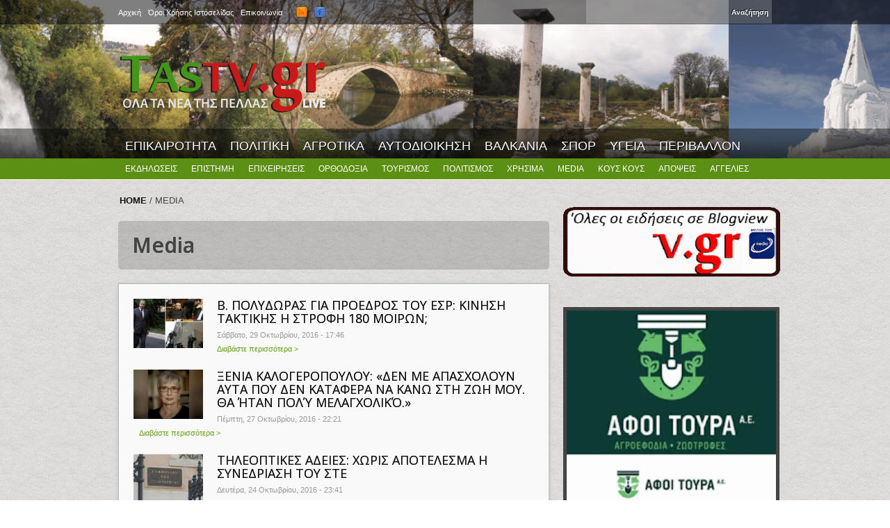

--- FILE ---
content_type: text/html; charset=utf-8
request_url: https://www.tastv.gr/category/media?page=7
body_size: 12006
content:
<!DOCTYPE html>
<html lang="el" dir="ltr" 
  xmlns:og="https://ogp.me/ns#">

<head>
  <meta http-equiv="Content-Type" content="text/html; charset=utf-8" />
<link rel="alternate" type="application/rss+xml" title="RSS - Media" href="https://www.tastv.gr/taxonomy/term/55/feed" />
<link rel="shortcut icon" href="https://www.tastv.gr/sites/default/files/favicon.ico" type="image/vnd.microsoft.icon" />
<meta property="og:title" content="Media" />
  <title>Media | Page 8 | TASTV.gr | Τα νέα της Πέλλας LIVE</title>  
  <link type="text/css" rel="stylesheet" href="https://www.tastv.gr/sites/default/files/css/css_xE-rWrJf-fncB6ztZfd2huxqgxu4WO-qwma6Xer30m4.css" media="all" />
<link type="text/css" rel="stylesheet" href="https://www.tastv.gr/sites/default/files/css/css_BOlIFSvN0-g5fPdLF7XguUmAdJBqxmqll39ohRpoJ_4.css" media="all" />
<link type="text/css" rel="stylesheet" href="https://www.tastv.gr/sites/default/files/css/css_I5t6_JwNQvKVBDbU8hgPf3PODNw_x1DYSHDbxmYl6Cg.css" media="all" />
<link type="text/css" rel="stylesheet" href="https://www.tastv.gr/sites/default/files/css/css_OgpePyl9eVgk5Uz01-hdQXc0a5N5mk0ES3UxwxBeE6M.css" media="all" />
<link type="text/css" rel="stylesheet" href="https://www.tastv.gr/sites/default/files/css/css_-abU8GM3TDjohJh4HBbZDMgYDS4mW75E8pZDw-DUyxs.css" media="all" />
  <script type="text/javascript" src="https://www.tastv.gr/sites/default/files/js/js_XexEZhbTmj1BHeajKr2rPfyR8Y68f4rm0Nv3Vj5_dSI.js"></script>
<script type="text/javascript" src="https://www.tastv.gr/sites/default/files/js/js_onbE0n0cQY6KTDQtHO_E27UBymFC-RuqypZZ6Zxez-o.js"></script>
<script type="text/javascript" src="https://www.tastv.gr/sites/default/files/js/js_0jzZrM_Bf65tlePIOcTyDrVEO4dOvipQblWxMfrHjl8.js"></script>
<script type="text/javascript" src="https://www.tastv.gr/sites/default/files/js/js_2zuQ6CUeYbi8LUCDRn64MgYyupq6Je45xoVUrXd_Brg.js"></script>
<script type="text/javascript">
<!--//--><![CDATA[//><!--
jQuery.extend(Drupal.settings, {"basePath":"\/","pathPrefix":"","setHasJsCookie":0,"ajaxPageState":{"theme":"current","theme_token":"RPhRYSYgWCpkSwAsZY6Bbwb-plU3XSrPbB26mdVQPMk","js":{"sites\/all\/modules\/addthis\/addthis.js":1,"sites\/all\/modules\/jquery_update\/replace\/jquery\/1.7\/jquery.min.js":1,"misc\/jquery-extend-3.4.0.js":1,"misc\/jquery-html-prefilter-3.5.0-backport.js":1,"misc\/jquery.once.js":1,"misc\/drupal.js":1,"misc\/form-single-submit.js":1,"sites\/all\/modules\/fancybox\/fancybox.js":1,"sites\/all\/libraries\/fancybox\/source\/jquery.fancybox.pack.js":1,"sites\/all\/libraries\/fancybox\/lib\/jquery.mousewheel-3.0.6.pack.js":1,"sites\/all\/themes\/bones\/js\/jquery.formalize.min.js":1,"sites\/all\/themes\/bones\/js\/superfish.js":1,"sites\/all\/themes\/current\/js\/scripts.js":1,"sites\/all\/themes\/bones\/js\/jquery.easing.1.3.js":1,"sites\/all\/themes\/bones\/js\/jquery.equal-height-columns.js":1,"sites\/all\/themes\/current\/js\/jquery.mobilemenu.min.js":1,"sites\/all\/themes\/current\/js\/jquery.color.js":1,"sites\/all\/themes\/current\/js\/jquery-glowing.js":1},"css":{"modules\/system\/system.base.css":1,"modules\/system\/system.menus.css":1,"modules\/system\/system.messages.css":1,"modules\/system\/system.theme.css":1,"modules\/field\/theme\/field.css":1,"modules\/node\/node.css":1,"modules\/poll\/poll.css":1,"modules\/search\/search.css":1,"modules\/user\/user.css":1,"sites\/all\/modules\/views\/css\/views.css":1,"sites\/all\/modules\/ctools\/css\/ctools.css":1,"sites\/all\/libraries\/fancybox\/source\/jquery.fancybox.css":1,"modules\/taxonomy\/taxonomy.css":1,"sites\/all\/themes\/bones\/css\/normalize.css":1,"sites\/all\/themes\/bones\/css\/formalize.css":1,"sites\/all\/themes\/bones\/css\/grid_12.css":1,"sites\/all\/themes\/bones\/css\/layout.css":1,"sites\/all\/themes\/current\/style.css":1,"sites\/all\/themes\/current\/css\/style3.css":1,"sites\/all\/themes\/current\/css\/responsive.css":1}},"fancybox":{"selectors":[".postgallery"]},"urlIsAjaxTrusted":{"\/category\/media?page=7":true}});
//--><!]]>
</script>
  <meta name="viewport" content="width=device-width, initial-scale=1, maximum-scale=1">  
  <!--[if lt IE 9]><script src="http://html5shiv.googlecode.com/svn/trunk/html5.js"></script><![endif]-->
  <link href='https://fonts.googleapis.com/css?family=Paytone+One' rel='stylesheet' type='text/css'>
</head>

<body class="html not-front not-logged-in one-sidebar sidebar-second page-taxonomy page-taxonomy-term page-taxonomy-term- page-taxonomy-term-55 sidebars-split category media">
  <div id="skip-link">
    <a href="#main-content" class="element-invisible element-focusable">Skip to main content</a>
  </div>
    <div id="page">

<div id="header-all">
  <div class="user-menu-wrapper"><div class="user-menu-wrapper-inner container_12">  
    <nav id="user-menu" class="grid_12 clearfix">
        <div class="region region-user-menu">
    <div id="block-system-user-menu" class="block block-system block-menu"><div class="block-inner">

	      <h3 class="title"><span>User menu</span></h3>
     
  <div class="content">
		<ul class="menu"><li class="first leaf"><a href="/" title=""><span>Αρχική</span></a></li>
<li class="leaf"><a href="/page/oroi-hrisis" title=""><span>Όροι Χρήσης Ιστοσελίδας</span></a></li>
<li class="last leaf"><a href="/page/contact" title=""><span>Επικοινωνία</span></a></li>
</ul>  </div>

</div></div>   </div>
        <div class="region region-search-box">
    <div id="block-search-form" class="block block-search"><div class="block-inner">

	      <h3 class="title"><span>WWW.TASTV.GR</span></h3>
     
  <div class="content">
		<form onsubmit="if(this.search_block_form.value==&#039;Search&#039;){ alert(&#039;Please enter a search&#039;); return false; }" action="/category/media?page=7" method="post" id="search-block-form" accept-charset="UTF-8"><div><div class="container-inline">
    <div class="form-item form-type-textfield form-item-search-block-form">
  <label class="element-invisible" for="edit-search-block-form--2">Αναζήτηση </label>
 <input title="Enter the terms you wish to search for." onblur="if (this.value == &#039;&#039;) {this.value = &#039;Search&#039;;}" onfocus="if (this.value == &#039;Search&#039;) {this.value = &#039;&#039;;}" type="text" id="edit-search-block-form--2" name="search_block_form" value="" size="15" maxlength="128" class="form-text" />
</div>
<div class="form-actions form-wrapper" id="edit-actions"><input type="submit" id="edit-submit" name="op" value="Αναζήτηση" class="form-submit" /></div><input type="hidden" name="form_build_id" value="form-FIRB77VeoGQZb3j1-ompewvKU7pXb4920sCDVT5y-HI" />
<input type="hidden" name="form_id" value="search_block_form" />
</div>
</div></form>  </div>

</div></div>   </div>
      <div id="social">
        <ul class="social-links">
          <li><a class="rss" href="/rss.xml"></a></li>
          <li><a class="facebook" href="https://www.facebook.com/pages/TAS-TV-Press/137499912933645" target="_blank"></a></li>
        </ul>
      </div>         
    </nav>
  </div></div>

  <div class="header-wrapper"><div class="header-wrapper-inner container_12">
    <header class="grid_12 clearfix">
      
      <div class="logo-slogan">  
        
                  <div class="site-logo">
            <a href="/"><img src="https://www.tastv.gr/sites/default/files/logo.png" alt="" /></a>
          </div>
        	      
        
        <hgroup>
        
                    
                     
        
        </hgroup> 
  
      </div>

          <div class="ad">
          <div class="region region-header-ad">
    <div id="block-block-1" class="block block-block"><div class="block-inner">

	     
  <div class="content">
		<p><span style="font-size:28px;"><span style="color:#ffd700;"><strong>             </strong></span></span></p>
<p>....</p>
  </div>

</div></div>   </div>
   
      </div>    
           
    </header>  
    
  </div></div>

      
    <div class="main-menu-wrapper"><div class="main-menu-wrapper-inner container_12">  
      <nav id="main-menu" class="grid_12 clearfix">
          <div class="region region-main-menu">
    <div id="block-menu-menu-primary-menu" class="block block-menu"><div class="block-inner">

	      <h3 class="title"><span>Primary menu</span></h3>
     
  <div class="content">
		<ul class="menu"><li class="first leaf"><a href="/category/epikairotita" title=""><span>ΕΠΙΚΑΙΡΟΤΗΤΑ</span></a></li>
<li class="leaf"><a href="/category/politiki" title=""><span>ΠΟΛΙΤΙΚΗ</span></a></li>
<li class="leaf"><a href="/category/agrotika" title=""><span>ΑΓΡΟΤΙΚΑ</span></a></li>
<li class="leaf"><a href="/category/aytodioikisi" title=""><span>ΑΥΤΟΔΙΟΙΚΗΣΗ</span></a></li>
<li class="leaf"><a href="/category/valkania" title=""><span>ΒΑΛΚΑΝΙΑ</span></a></li>
<li class="leaf"><a href="/category/athlitika" title=""><span>ΣΠΟΡ</span></a></li>
<li class="leaf"><a href="/category/ygeia" title=""><span>ΥΓΕΙΑ</span></a></li>
<li class="last leaf"><a href="/category/perivallon" title=""><span>ΠΕΡΙΒΑΛΛΟΝ</span></a></li>
</ul>  </div>

</div></div>   </div>
      </nav>
    </div></div> 
      
  
  <div class="main-menu-second-level-wrapper clearfix"><div class="main-menu-second-level-wrapper-inner container_12">  
    <nav id="main-menu-second-level" class="grid_12">
        <div class="region region-main-menu-second-level">
    <div id="block-menu-menu-second-menu" class="block block-menu"><div class="block-inner">

	      <h3 class="title"><span>Second menu</span></h3>
     
  <div class="content">
		<ul class="menu"><li class="first leaf"><a href="/category/ekdiloseis" title=""><span>ΕΚΔΗΛΩΣΕΙΣ</span></a></li>
<li class="leaf"><a href="/category/epistimi" title=""><span>ΕΠΙΣΤΗΜΗ</span></a></li>
<li class="leaf"><a href="/category/epiheiriseis" title=""><span>ΕΠΙΧΕΙΡΗΣΕΙΣ</span></a></li>
<li class="leaf"><a href="/category/orthodoxia" title=""><span>ΟΡΘΟΔΟΞΙΑ</span></a></li>
<li class="leaf"><a href="/category/toyrismos" title=""><span>ΤΟΥΡΙΣΜΟΣ</span></a></li>
<li class="leaf"><a href="/category/politismos" title=""><span>ΠΟΛΙΤΙΣΜΟΣ</span></a></li>
<li class="leaf"><a href="/category/hrisima-endiaferonta" title=""><span>ΧΡΗΣΙΜΑ</span></a></li>
<li class="leaf active-trail"><a href="/category/media" title="" class="active-trail active"><span>MEDIA</span></a></li>
<li class="leaf"><a href="/category/koys-koys" title=""><span>ΚΟΥΣ ΚΟΥΣ</span></a></li>
<li class="leaf"><a href="/category/apopseis" title=""><span>ΑΠΟΨΕΙΣ</span></a></li>
<li class="last leaf"><a href="/" title=""><span>ΑΓΓΕΛΙΕΣ</span></a></li>
</ul>  </div>

</div></div>   </div>
      
    </nav>
  </div></div> 
 </div>
<!-- Main Content -->  
  <div class="main-content-wrapper"><div class="main-content-wrapper-inner container_12">
    <section id="main-content" class="clearfix"> 	   

          
    
      <div class="main">
        <div class="main-inner  grid_8">
        
	      
        
                       <div class="breadcrumb"><div class="breadcrumb-inner"><a href="/"><span>Home</span></a> / Media</div></div>                    
                                                    			                  <h1 class="title" id="page-title"><span>Media</span></h1>                                                <div class="region region-content">
    <div id="block-system-main" class="block block-system"><div class="block-inner">

	     
  <div class="content">
		<div class="term-listing-heading"><div id="taxonomy-term-55" class="taxonomy-term vocabulary-Νέα">

  
  <div class="content">
      </div>

</div>
</div><article id="node-26784" class="node node-article node-promoted node-teaser first clearfix"> 
  
      <div class="field-image">
      <div class="field field-name-field-image field-type-image field-label-hidden"><div class="field-items"><div class="field-item even"><a href="/article/v-polydoras-gia-proedros-toy-esr-kinisi-taktikis-i-strofi-180-moiron"><span><img src="https://www.tastv.gr/sites/default/files/styles/teaser/public/field/image/tastv000247.jpg?itok=si4u67Q-" width="140" height="100" alt="" /></span></a></div></div></div>    </div>  
  <meta property="og:image" content="https://www.tastv.gr/sites/default/files/field/image/tastv000247.jpg"/>

  
        
  
  <div class="node-content-wrapper">                    
  
              
              <h2 class="title"><a href="/article/v-polydoras-gia-proedros-toy-esr-kinisi-taktikis-i-strofi-180-moiron">Β. ΠΟΛΥΔΩΡΑΣ ΓΙΑ ΠΡΟΕΔΡΟΣ ΤΟΥ ΕΣΡ: ΚΙΝΗΣΗ ΤΑΚΤΙΚΗΣ Η ΣΤΡΟΦΗ 180 ΜΟΙΡΩΝ;</a></h2>
        
               
        
          <div class="submitted">
          <span class="date">Σάββατο, 29 Οκτωβρίου, 2016 - 17:46</span>
                </div>
          

    <div class="content">
	  <div class="field field-name-body field-type-text-with-summary field-label-hidden"><div class="field-items"><div class="field-item even"><div class="story-content">
<div class="story-text story-intro"></div></div></div></div></div>    </div>
    

      
      
      <ul class="links inline"><li class="node-readmore first last"><a href="/article/v-polydoras-gia-proedros-toy-esr-kinisi-taktikis-i-strofi-180-moiron" rel="tag" title="Β. ΠΟΛΥΔΩΡΑΣ ΓΙΑ ΠΡΟΕΔΡΟΣ ΤΟΥ ΕΣΡ: ΚΙΝΗΣΗ ΤΑΚΤΙΚΗΣ Η ΣΤΡΟΦΗ 180 ΜΟΙΡΩΝ;"><span>Διαβάστε περισσότερα <span class="element-invisible"> για Β. ΠΟΛΥΔΩΡΑΣ ΓΙΑ ΠΡΟΕΔΡΟΣ ΤΟΥ ΕΣΡ: ΚΙΝΗΣΗ ΤΑΚΤΙΚΗΣ Η ΣΤΡΟΦΗ 180 ΜΟΙΡΩΝ;</span></span></a></li>
</ul>        
      
      <nav class="taxonomy"><div class="taxonomy-inner clearfix">
              </div></nav>  
        
  
	  
      <nav class="taxonomy"><div class="taxonomy-inner clearfix">
              </div></nav>  
        
  </div>

</article>

 <article id="node-26749" class="node node-article node-promoted node-teaser clearfix"> 
  
      <div class="field-image">
      <div class="field field-name-field-image field-type-image field-label-hidden"><div class="field-items"><div class="field-item even"><a href="/article/xenia-kalogeropoyloy-den-me-apasholoyn-ayta-poy-den-katafera-na-kano-sti-zoi-moy-tha-itan"><span><img src="https://www.tastv.gr/sites/default/files/styles/teaser/public/field/image/tasnoe0014547.jpg?itok=4_EOF4cE" width="140" height="100" alt="" /></span></a></div></div></div>    </div>  
  <meta property="og:image" content="https://www.tastv.gr/sites/default/files/field/image/tasnoe0014547.jpg"/>

  
        
  
  <div class="node-content-wrapper">                    
  
              
              <h2 class="title"><a href="/article/xenia-kalogeropoyloy-den-me-apasholoyn-ayta-poy-den-katafera-na-kano-sti-zoi-moy-tha-itan">ΞΕΝΙΑ ΚΑΛΟΓΕΡΟΠΟΥΛΟΥ: «ΔΕΝ ΜΕ ΑΠΑΣΧΟΛΟΥΝ ΑΥΤΑ ΠΟΥ ΔΕΝ ΚΑΤΑΦΕΡΑ ΝΑ ΚΑΝΩ ΣΤΗ ΖΩΗ ΜΟΥ. ΘΑ ΉΤΑΝ ΠΟΛΎ ΜΕΛΑΓΧΟΛΙΚΌ.» </a></h2>
        
               
        
          <div class="submitted">
          <span class="date">Πέμπτη, 27 Οκτωβρίου, 2016 - 22:21</span>
                </div>
          

    <div class="content">
	  <div class="field field-name-body field-type-text-with-summary field-label-hidden"><div class="field-items"><div class="field-item even"><p> </p></div></div></div>    </div>
    

      
      
      <ul class="links inline"><li class="node-readmore first last"><a href="/article/xenia-kalogeropoyloy-den-me-apasholoyn-ayta-poy-den-katafera-na-kano-sti-zoi-moy-tha-itan" rel="tag" title="ΞΕΝΙΑ ΚΑΛΟΓΕΡΟΠΟΥΛΟΥ: «ΔΕΝ ΜΕ ΑΠΑΣΧΟΛΟΥΝ ΑΥΤΑ ΠΟΥ ΔΕΝ ΚΑΤΑΦΕΡΑ ΝΑ ΚΑΝΩ ΣΤΗ ΖΩΗ ΜΟΥ. ΘΑ ΉΤΑΝ ΠΟΛΎ ΜΕΛΑΓΧΟΛΙΚΌ.» "><span>Διαβάστε περισσότερα <span class="element-invisible"> για ΞΕΝΙΑ ΚΑΛΟΓΕΡΟΠΟΥΛΟΥ: «ΔΕΝ ΜΕ ΑΠΑΣΧΟΛΟΥΝ ΑΥΤΑ ΠΟΥ ΔΕΝ ΚΑΤΑΦΕΡΑ ΝΑ ΚΑΝΩ ΣΤΗ ΖΩΗ ΜΟΥ. ΘΑ ΉΤΑΝ ΠΟΛΎ ΜΕΛΑΓΧΟΛΙΚΌ.» </span></span></a></li>
</ul>        
      
      <nav class="taxonomy"><div class="taxonomy-inner clearfix">
              </div></nav>  
        
  
	  
      <nav class="taxonomy"><div class="taxonomy-inner clearfix">
              </div></nav>  
        
  </div>

</article>

 <article id="node-26674" class="node node-article node-promoted node-teaser clearfix"> 
  
      <div class="field-image">
      <div class="field field-name-field-image field-type-image field-label-hidden"><div class="field-items"><div class="field-item even"><a href="/article/tileoptikes-adeies-horis-apotelesma-i-synedriasi-toy-ste"><span><img src="https://www.tastv.gr/sites/default/files/styles/teaser/public/field/image/tastv000083.jpg?itok=k-YKL0Uz" width="140" height="100" alt="" /></span></a></div></div></div>    </div>  
  <meta property="og:image" content="https://www.tastv.gr/sites/default/files/field/image/tastv000083.jpg"/>

  
        
  
  <div class="node-content-wrapper">                    
  
              
              <h2 class="title"><a href="/article/tileoptikes-adeies-horis-apotelesma-i-synedriasi-toy-ste">ΤΗΛΕΟΠΤΙΚΕΣ ΑΔΕΙΕΣ: ΧΩΡΙΣ ΑΠΟΤΕΛΕΣΜΑ Η ΣΥΝΕΔΡΙΑΣΗ ΤΟΥ ΣΤΕ</a></h2>
        
               
        
          <div class="submitted">
          <span class="date">Δευτέρα, 24 Οκτωβρίου, 2016 - 23:41</span>
                </div>
          

    <div class="content">
	  <div class="field field-name-body field-type-text-with-summary field-label-hidden"><div class="field-items"><div class="field-item even"><div class="p402_premium"></div></div></div></div>    </div>
    

      
      
      <ul class="links inline"><li class="node-readmore first last"><a href="/article/tileoptikes-adeies-horis-apotelesma-i-synedriasi-toy-ste" rel="tag" title="ΤΗΛΕΟΠΤΙΚΕΣ ΑΔΕΙΕΣ: ΧΩΡΙΣ ΑΠΟΤΕΛΕΣΜΑ Η ΣΥΝΕΔΡΙΑΣΗ ΤΟΥ ΣΤΕ"><span>Διαβάστε περισσότερα <span class="element-invisible"> για ΤΗΛΕΟΠΤΙΚΕΣ ΑΔΕΙΕΣ: ΧΩΡΙΣ ΑΠΟΤΕΛΕΣΜΑ Η ΣΥΝΕΔΡΙΑΣΗ ΤΟΥ ΣΤΕ</span></span></a></li>
</ul>        
      
      <nav class="taxonomy"><div class="taxonomy-inner clearfix">
              </div></nav>  
        
  
	  
      <nav class="taxonomy"><div class="taxonomy-inner clearfix">
              </div></nav>  
        
  </div>

</article>

 <article id="node-26549" class="node node-article node-promoted node-teaser clearfix"> 
  
      <div class="field-image">
      <div class="field field-name-field-image field-type-image field-label-hidden"><div class="field-items"><div class="field-item even"><a href="/article/mploko-sto-mayro-sta-kanalia-apo-ste-anatropi-apo-tin-apofasi"><span><img src="https://www.tastv.gr/sites/default/files/styles/teaser/public/field/image/tastv000505.jpg?itok=tS0PDmps" width="140" height="100" alt="" /></span></a></div></div></div>    </div>  
  <meta property="og:image" content="https://www.tastv.gr/sites/default/files/field/image/tastv000505.jpg"/>

  
        
  
  <div class="node-content-wrapper">                    
  
              
              <h2 class="title"><a href="/article/mploko-sto-mayro-sta-kanalia-apo-ste-anatropi-apo-tin-apofasi">ΜΠΛΟΚΟ ΣΤΟ ΜΑΥΡΟ ΣΤΑ ΚΑΝΑΛΙΑ ΑΠΟ ΤΟ ΣΤΕ; - ΑΝΑΤΡΟΠΗ ΑΠΟ ΤΗΝ ΑΠΟΦΑΣΗ</a></h2>
        
               
        
          <div class="submitted">
          <span class="date">Τετάρτη, 19 Οκτωβρίου, 2016 - 13:32</span>
                </div>
          

    <div class="content">
	  <div class="field field-name-body field-type-text-with-summary field-label-hidden"><div class="field-items"><div class="field-item even"><p><strong>Παγώνει όλες τις διαδικασίες η απόφαση του Συμβουλίου της Επικρατείας να κάνει κατ' αρχήν αποδεκτές τις προσφυγές των καναλιών</strong></p></div></div></div>    </div>
    

      
      
      <ul class="links inline"><li class="node-readmore first last"><a href="/article/mploko-sto-mayro-sta-kanalia-apo-ste-anatropi-apo-tin-apofasi" rel="tag" title="ΜΠΛΟΚΟ ΣΤΟ ΜΑΥΡΟ ΣΤΑ ΚΑΝΑΛΙΑ ΑΠΟ ΤΟ ΣΤΕ; - ΑΝΑΤΡΟΠΗ ΑΠΟ ΤΗΝ ΑΠΟΦΑΣΗ"><span>Διαβάστε περισσότερα <span class="element-invisible"> για ΜΠΛΟΚΟ ΣΤΟ ΜΑΥΡΟ ΣΤΑ ΚΑΝΑΛΙΑ ΑΠΟ ΤΟ ΣΤΕ; - ΑΝΑΤΡΟΠΗ ΑΠΟ ΤΗΝ ΑΠΟΦΑΣΗ</span></span></a></li>
</ul>        
      
      <nav class="taxonomy"><div class="taxonomy-inner clearfix">
              </div></nav>  
        
  
	  
      <nav class="taxonomy"><div class="taxonomy-inner clearfix">
              </div></nav>  
        
  </div>

</article>

 <article id="node-26534" class="node node-article node-promoted node-teaser clearfix"> 
  
      <div class="field-image">
      <div class="field field-name-field-image field-type-image field-label-hidden"><div class="field-items"><div class="field-item even"><a href="/article/diaskepsi-toy-ste-gia-tis-tileoptikes-adeies-aporrifthikan-ta-asfalistika-metra-ton"><span><img src="https://www.tastv.gr/sites/default/files/styles/teaser/public/field/image/tastv000489.jpg?itok=eoupVr2S" width="140" height="100" alt="" /></span></a></div></div></div>    </div>  
  <meta property="og:image" content="https://www.tastv.gr/sites/default/files/field/image/tastv000489.jpg"/>

  
        
  
  <div class="node-content-wrapper">                    
  
              
              <h2 class="title"><a href="/article/diaskepsi-toy-ste-gia-tis-tileoptikes-adeies-aporrifthikan-ta-asfalistika-metra-ton">ΔΙΑΣΚΕΨΗ ΤΟΥ ΣΤΕ ΓΙΑ ΤΙΣ ΤΗΛΕΟΠΤΙΚΕΣ ΑΔΕΙΕΣ - ΑΠΟΡΡΙΦΘΗΚΑΝ ΤΑ ΑΣΦΑΛΙΣΤΙΚΑ ΜΕΤΡΑ ΤΩΝ ΤΗΛΕΟΠΤΙΚΩΝ ΣΤΑΘΜΩΝ</a></h2>
        
               
        
          <div class="submitted">
          <span class="date">Τρίτη, 18 Οκτωβρίου, 2016 - 18:50</span>
                </div>
          

    <div class="content">
	  <div class="field field-name-body field-type-text-with-summary field-label-hidden"><div class="field-items"><div class="field-item even"><div id="intext_content_tag"><strong>- Άλλο ένα απρόοπτο γεγονός μπορεί να οδηγήσει στην ματαίωση της συνεδρίασης του ΣτΕ για τις τηλεοπτικές άδειες</strong></div></div></div></div>    </div>
    

      
      
      <ul class="links inline"><li class="node-readmore first last"><a href="/article/diaskepsi-toy-ste-gia-tis-tileoptikes-adeies-aporrifthikan-ta-asfalistika-metra-ton" rel="tag" title="ΔΙΑΣΚΕΨΗ ΤΟΥ ΣΤΕ ΓΙΑ ΤΙΣ ΤΗΛΕΟΠΤΙΚΕΣ ΑΔΕΙΕΣ - ΑΠΟΡΡΙΦΘΗΚΑΝ ΤΑ ΑΣΦΑΛΙΣΤΙΚΑ ΜΕΤΡΑ ΤΩΝ ΤΗΛΕΟΠΤΙΚΩΝ ΣΤΑΘΜΩΝ"><span>Διαβάστε περισσότερα <span class="element-invisible"> για ΔΙΑΣΚΕΨΗ ΤΟΥ ΣΤΕ ΓΙΑ ΤΙΣ ΤΗΛΕΟΠΤΙΚΕΣ ΑΔΕΙΕΣ - ΑΠΟΡΡΙΦΘΗΚΑΝ ΤΑ ΑΣΦΑΛΙΣΤΙΚΑ ΜΕΤΡΑ ΤΩΝ ΤΗΛΕΟΠΤΙΚΩΝ ΣΤΑΘΜΩΝ</span></span></a></li>
</ul>        
      
      <nav class="taxonomy"><div class="taxonomy-inner clearfix">
              </div></nav>  
        
  
	  
      <nav class="taxonomy"><div class="taxonomy-inner clearfix">
              </div></nav>  
        
  </div>

</article>

 <article id="node-26469" class="node node-article node-promoted node-teaser clearfix"> 
  
      <div class="field-image">
      <div class="field field-name-field-image field-type-image field-label-hidden"><div class="field-items"><div class="field-item even"><a href="/article/ektakto-aposyrthike-meta-ton-salo-i-tropologia-pappa-gia-mayro-sta-kanalia"><span><img src="https://www.tastv.gr/sites/default/files/styles/teaser/public/field/image/tastv000410.jpg?itok=Y1j1eGD_" width="140" height="100" alt="" /></span></a></div></div></div>    </div>  
  <meta property="og:image" content="https://www.tastv.gr/sites/default/files/field/image/tastv000410.jpg"/>

  
        
  
  <div class="node-content-wrapper">                    
  
              
              <h2 class="title"><a href="/article/ektakto-aposyrthike-meta-ton-salo-i-tropologia-pappa-gia-mayro-sta-kanalia">ΕΚΤΑΚΤΟ: ΑΠΟΣΥΡΘΗΚΕ ΜΕΤΑ ΤΟΝ ΣΑΛΟ Η ΤΡΟΠΟΛΟΓΙΑ ΠΑΠΠΑ ΓΙΑ ΤΟ «ΜΑΥΡΟ» ΣΤΑ ΚΑΝΑΛΙΑ</a></h2>
        
               
        
          <div class="submitted">
          <span class="date">Σάββατο, 15 Οκτωβρίου, 2016 - 01:30</span>
                </div>
          

    <div class="content">
	  <div class="field field-name-body field-type-text-with-summary field-label-hidden"><div class="field-items"><div class="field-item even"><p>Παρέμβαση του προέδρου της Βουλής, Νίκου Βούτση: Μετά τη συγκρότηση του ΕΣΡ η νομοθετική πρωτοβουλία για το νέο τηλεοπτικό πεδίο.<br /></p></div></div></div>    </div>
    

      
      
      <ul class="links inline"><li class="node-readmore first last"><a href="/article/ektakto-aposyrthike-meta-ton-salo-i-tropologia-pappa-gia-mayro-sta-kanalia" rel="tag" title="ΕΚΤΑΚΤΟ: ΑΠΟΣΥΡΘΗΚΕ ΜΕΤΑ ΤΟΝ ΣΑΛΟ Η ΤΡΟΠΟΛΟΓΙΑ ΠΑΠΠΑ ΓΙΑ ΤΟ «ΜΑΥΡΟ» ΣΤΑ ΚΑΝΑΛΙΑ"><span>Διαβάστε περισσότερα <span class="element-invisible"> για ΕΚΤΑΚΤΟ: ΑΠΟΣΥΡΘΗΚΕ ΜΕΤΑ ΤΟΝ ΣΑΛΟ Η ΤΡΟΠΟΛΟΓΙΑ ΠΑΠΠΑ ΓΙΑ ΤΟ «ΜΑΥΡΟ» ΣΤΑ ΚΑΝΑΛΙΑ</span></span></a></li>
</ul>        
      
      <nav class="taxonomy"><div class="taxonomy-inner clearfix">
              </div></nav>  
        
  
	  
      <nav class="taxonomy"><div class="taxonomy-inner clearfix">
              </div></nav>  
        
  </div>

</article>

 <article id="node-26323" class="node node-article node-promoted node-teaser clearfix"> 
  
      <div class="field-image">
      <div class="field field-name-field-image field-type-image field-label-hidden"><div class="field-items"><div class="field-item even"><a href="/article/poio-tha-einai-onoma-toy-neoy-stathmoy-toy-marinaki"><span><img src="https://www.tastv.gr/sites/default/files/styles/teaser/public/field/image/tastv000272.jpg?itok=_JnaJTKP" width="140" height="100" alt="" /></span></a></div></div></div>    </div>  
  <meta property="og:image" content="https://www.tastv.gr/sites/default/files/field/image/tastv000272.jpg"/>

  
        
  
  <div class="node-content-wrapper">                    
  
              
              <h2 class="title"><a href="/article/poio-tha-einai-onoma-toy-neoy-stathmoy-toy-marinaki">ΠΟΙΟ ΘΑ ΕΙΝΑΙ ΤΟ ΟΝΟΜΑ ΤΟΥ ΝΕΟΥ ΣΤΑΘΜΟΥ ΤΟΥ ΜΑΡΙΝΑΚΗ</a></h2>
        
               
        
          <div class="submitted">
          <span class="date">Σάββατο, 8 Οκτωβρίου, 2016 - 20:20</span>
                </div>
          

    <div class="content">
	  <div class="field field-name-body field-type-text-with-summary field-label-hidden"><div class="field-items"><div class="field-item even"><div class="p402_premium"></div></div></div></div>    </div>
    

      
      
      <ul class="links inline"><li class="node-readmore first last"><a href="/article/poio-tha-einai-onoma-toy-neoy-stathmoy-toy-marinaki" rel="tag" title="ΠΟΙΟ ΘΑ ΕΙΝΑΙ ΤΟ ΟΝΟΜΑ ΤΟΥ ΝΕΟΥ ΣΤΑΘΜΟΥ ΤΟΥ ΜΑΡΙΝΑΚΗ"><span>Διαβάστε περισσότερα <span class="element-invisible"> για ΠΟΙΟ ΘΑ ΕΙΝΑΙ ΤΟ ΟΝΟΜΑ ΤΟΥ ΝΕΟΥ ΣΤΑΘΜΟΥ ΤΟΥ ΜΑΡΙΝΑΚΗ</span></span></a></li>
</ul>        
      
      <nav class="taxonomy"><div class="taxonomy-inner clearfix">
              </div></nav>  
        
  
	  
      <nav class="taxonomy"><div class="taxonomy-inner clearfix">
              </div></nav>  
        
  </div>

</article>

 <article id="node-26174" class="node node-article node-promoted node-teaser clearfix"> 
  
      <div class="field-image">
      <div class="field field-name-field-image field-type-image field-label-hidden"><div class="field-items"><div class="field-item even"><a href="/article/i-ellada-listeytike-apo-toys-varonoys-ton-mme"><span><img src="https://www.tastv.gr/sites/default/files/styles/teaser/public/field/image/tastv000131.jpg?itok=TTXfPfuA" width="140" height="100" alt="" /></span></a></div></div></div>    </div>  
  <meta property="og:image" content="https://www.tastv.gr/sites/default/files/field/image/tastv000131.jpg"/>

  
        
  
  <div class="node-content-wrapper">                    
  
              
              <h2 class="title"><a href="/article/i-ellada-listeytike-apo-toys-varonoys-ton-mme">«Η ΕΛΛΑΔΑ ΛΗΣΤΕΥΤΗΚΕ ΑΠΟ ΤΟΥΣ ΒΑΡΟΝΟΥΣ ΤΩΝ ΜΜΕ»</a></h2>
        
               
        
          <div class="submitted">
          <span class="date">Κυριακή, 2 Οκτωβρίου, 2016 - 17:19</span>
                </div>
          

    <div class="content">
	  <div class="field field-name-body field-type-text-with-summary field-label-hidden"><div class="field-items"><div class="field-item even"><h3>Δηλώσεις του υπουργού στο γερμανικό περιοδικό</h3></div></div></div>    </div>
    

      
      
      <ul class="links inline"><li class="node-readmore first last"><a href="/article/i-ellada-listeytike-apo-toys-varonoys-ton-mme" rel="tag" title="«Η ΕΛΛΑΔΑ ΛΗΣΤΕΥΤΗΚΕ ΑΠΟ ΤΟΥΣ ΒΑΡΟΝΟΥΣ ΤΩΝ ΜΜΕ»"><span>Διαβάστε περισσότερα <span class="element-invisible"> για «Η ΕΛΛΑΔΑ ΛΗΣΤΕΥΤΗΚΕ ΑΠΟ ΤΟΥΣ ΒΑΡΟΝΟΥΣ ΤΩΝ ΜΜΕ»</span></span></a></li>
</ul>        
      
      <nav class="taxonomy"><div class="taxonomy-inner clearfix">
              </div></nav>  
        
  
	  
      <nav class="taxonomy"><div class="taxonomy-inner clearfix">
              </div></nav>  
        
  </div>

</article>

 <article id="node-26097" class="node node-article node-promoted node-teaser clearfix"> 
  
      <div class="field-image">
      <div class="field field-name-field-image field-type-image field-label-hidden"><div class="field-items"><div class="field-item even"><a href="/article/lazopoylos-ta-zompi-oyrliazoyn-sta-deltia-pote-tosoi-dexioi-kai-akrodexioi-dimosiografoi"><span><img src="https://www.tastv.gr/sites/default/files/styles/teaser/public/field/image/tasnoe0014216.jpg?itok=BUQS88j7" width="140" height="100" alt="" /></span></a></div></div></div>    </div>  
  <meta property="og:image" content="https://www.tastv.gr/sites/default/files/field/image/tasnoe0014216.jpg"/>

  
        
  
  <div class="node-content-wrapper">                    
  
              
              <h2 class="title"><a href="/article/lazopoylos-ta-zompi-oyrliazoyn-sta-deltia-pote-tosoi-dexioi-kai-akrodexioi-dimosiografoi">ΛΑΖΟΠΟΥΛΟΣ: ΤΑ ΖΟΜΠΙ ΟΥΡΛΙΑΖΟΥΝ ΣΤΑ ΔΕΛΤΙΑ – ΠΟΤΕ ΤΟΣΟΙ ΔΕΞΙΟΙ ΚΑΙ ΑΚΡΟΔΕΞΙΟΙ ΔΗΜΟΣΙΟΓΡΑΦΟΙ   </a></h2>
        
               
        
          <div class="submitted">
          <span class="date">Πέμπτη, 29 Σεπτεμβρίου, 2016 - 21:24</span>
                </div>
          

    <div class="content">
	  <div class="field field-name-body field-type-text-with-summary field-label-hidden"><div class="field-items"><div class="field-item even"><p>Μέ άρθρο του στο altsantiri.gr υπό τον τίτλο «Το ψάρι που έβριζε τη θάλασσα» ο <strong>Λάκης Λαζόπουλος  εξαπολύει εκ νέου πυρά εναντίον των ΜΕ και των δημοσιογράφων</strong> γράφοντας «<em>Ποτέ τό</em></p></div></div></div>    </div>
    

      
      
      <ul class="links inline"><li class="node-readmore first last"><a href="/article/lazopoylos-ta-zompi-oyrliazoyn-sta-deltia-pote-tosoi-dexioi-kai-akrodexioi-dimosiografoi" rel="tag" title="ΛΑΖΟΠΟΥΛΟΣ: ΤΑ ΖΟΜΠΙ ΟΥΡΛΙΑΖΟΥΝ ΣΤΑ ΔΕΛΤΙΑ – ΠΟΤΕ ΤΟΣΟΙ ΔΕΞΙΟΙ ΚΑΙ ΑΚΡΟΔΕΞΙΟΙ ΔΗΜΟΣΙΟΓΡΑΦΟΙ   "><span>Διαβάστε περισσότερα <span class="element-invisible"> για ΛΑΖΟΠΟΥΛΟΣ: ΤΑ ΖΟΜΠΙ ΟΥΡΛΙΑΖΟΥΝ ΣΤΑ ΔΕΛΤΙΑ – ΠΟΤΕ ΤΟΣΟΙ ΔΕΞΙΟΙ ΚΑΙ ΑΚΡΟΔΕΞΙΟΙ ΔΗΜΟΣΙΟΓΡΑΦΟΙ   </span></span></a></li>
</ul>        
      
      <nav class="taxonomy"><div class="taxonomy-inner clearfix">
              </div></nav>  
        
  
	  
      <nav class="taxonomy"><div class="taxonomy-inner clearfix">
              </div></nav>  
        
  </div>

</article>

 <article id="node-26075" class="node node-article node-promoted node-teaser clearfix"> 
  
      <div class="field-image">
      <div class="field field-name-field-image field-type-image field-label-hidden"><div class="field-items"><div class="field-item even"><a href="/article/stin-eisaggelia-protodikon-i-minysi-tis-nd-gia-tis-tileoptikes-adeies"><span><img src="https://www.tastv.gr/sites/default/files/styles/teaser/public/field/image/tasnoe0014178.jpg?itok=qIlVrxDi" width="140" height="100" alt="" /></span></a></div></div></div>    </div>  
  <meta property="og:image" content="https://www.tastv.gr/sites/default/files/field/image/tasnoe0014178.jpg"/>

  
        
  
  <div class="node-content-wrapper">                    
  
              
              <h2 class="title"><a href="/article/stin-eisaggelia-protodikon-i-minysi-tis-nd-gia-tis-tileoptikes-adeies">ΣΤΗΝ ΕΙΣΑΓΓΕΛΙΑ ΠΡΩΤΟΔΙΚΩΝ Η ΜΗΝΥΣΗ ΤΗΣ Ν.Δ. ΓΙΑ ΤΙΣ ΤΗΛΕΟΠΤΙΚΕΣ ΑΔΕΙΕΣ </a></h2>
        
               
        
          <div class="submitted">
          <span class="date">Τετάρτη, 28 Σεπτεμβρίου, 2016 - 21:23</span>
                </div>
          

    <div class="content">
	  <div class="field field-name-body field-type-text-with-summary field-label-hidden"><div class="field-items"><div class="field-item even"><p>Στην Εισαγγελία Πρωτοδικών Αθηνών διαβίβασε η εισαγγελέας του Αρείου Πάγου Ξένη Δημητρίου τη μηνυτήρια αναφορά που είχαν καταθέσει πριν από λίγες μέρες στην Εισαγγελία του Ανωτάτου Δικαστηρίου οι β</p></div></div></div>    </div>
    

      
      
      <ul class="links inline"><li class="node-readmore first last"><a href="/article/stin-eisaggelia-protodikon-i-minysi-tis-nd-gia-tis-tileoptikes-adeies" rel="tag" title="ΣΤΗΝ ΕΙΣΑΓΓΕΛΙΑ ΠΡΩΤΟΔΙΚΩΝ Η ΜΗΝΥΣΗ ΤΗΣ Ν.Δ. ΓΙΑ ΤΙΣ ΤΗΛΕΟΠΤΙΚΕΣ ΑΔΕΙΕΣ "><span>Διαβάστε περισσότερα <span class="element-invisible"> για ΣΤΗΝ ΕΙΣΑΓΓΕΛΙΑ ΠΡΩΤΟΔΙΚΩΝ Η ΜΗΝΥΣΗ ΤΗΣ Ν.Δ. ΓΙΑ ΤΙΣ ΤΗΛΕΟΠΤΙΚΕΣ ΑΔΕΙΕΣ </span></span></a></li>
</ul>        
      
      <nav class="taxonomy"><div class="taxonomy-inner clearfix">
              </div></nav>  
        
  
	  
      <nav class="taxonomy"><div class="taxonomy-inner clearfix">
              </div></nav>  
        
  </div>

</article>

 <article id="node-26033" class="node node-article node-promoted node-teaser clearfix"> 
  
      <div class="field-image">
      <div class="field field-name-field-image field-type-image field-label-hidden"><div class="field-items"><div class="field-item even"><a href="/article/tileoptikes-adeies-anakoinosi-vomva-apo-ton-yio-kalogritsa"><span><img src="https://www.tastv.gr/sites/default/files/styles/teaser/public/field/image/tasnoe0014151.jpg?itok=WFlG69mq" width="140" height="100" alt="" /></span></a></div></div></div>    </div>  
  <meta property="og:image" content="https://www.tastv.gr/sites/default/files/field/image/tasnoe0014151.jpg"/>

  
        
  
  <div class="node-content-wrapper">                    
  
              
              <h2 class="title"><a href="/article/tileoptikes-adeies-anakoinosi-vomva-apo-ton-yio-kalogritsa">ΤΗΛΕΟΠΤΙΚΕΣ ΑΔΕΙΕΣ: ΑΝΑΚΟΙΝΩΣΗ - «ΒΟΜΒΑ» ΑΠΟ ΤΟΝ ΥΙΟ ΚΑΛΟΓΡΙΤΣΑ </a></h2>
        
               
        
          <div class="submitted">
          <span class="date">Δευτέρα, 26 Σεπτεμβρίου, 2016 - 21:48</span>
                </div>
          

    <div class="content">
	  <div class="field field-name-body field-type-text-with-summary field-label-hidden"><div class="field-items"><div class="field-item even"><div class="story-intro">
<p><strong>Τι λέει ο Ιωάννης Βλαδίμηρος Καλογρίτσας για τον πατέρα του και τη διαπλοκή </strong></p></div></div></div></div>    </div>
    

      
      
      <ul class="links inline"><li class="node-readmore first last"><a href="/article/tileoptikes-adeies-anakoinosi-vomva-apo-ton-yio-kalogritsa" rel="tag" title="ΤΗΛΕΟΠΤΙΚΕΣ ΑΔΕΙΕΣ: ΑΝΑΚΟΙΝΩΣΗ - «ΒΟΜΒΑ» ΑΠΟ ΤΟΝ ΥΙΟ ΚΑΛΟΓΡΙΤΣΑ "><span>Διαβάστε περισσότερα <span class="element-invisible"> για ΤΗΛΕΟΠΤΙΚΕΣ ΑΔΕΙΕΣ: ΑΝΑΚΟΙΝΩΣΗ - «ΒΟΜΒΑ» ΑΠΟ ΤΟΝ ΥΙΟ ΚΑΛΟΓΡΙΤΣΑ </span></span></a></li>
</ul>        
      
      <nav class="taxonomy"><div class="taxonomy-inner clearfix">
              </div></nav>  
        
  
	  
      <nav class="taxonomy"><div class="taxonomy-inner clearfix">
              </div></nav>  
        
  </div>

</article>

 <article id="node-26030" class="node node-article node-promoted node-teaser clearfix"> 
  
      <div class="field-image">
      <div class="field field-name-field-image field-type-image field-label-hidden"><div class="field-items"><div class="field-item even"><a href="/article/savvidis-i-kontominas-sti-thesi-kalogritsa"><span><img src="https://www.tastv.gr/sites/default/files/styles/teaser/public/field/image/tastv000018.jpg?itok=hn0SDzVI" width="140" height="100" alt="" /></span></a></div></div></div>    </div>  
  <meta property="og:image" content="https://www.tastv.gr/sites/default/files/field/image/tastv000018.jpg"/>

  
        
  
  <div class="node-content-wrapper">                    
  
              
              <h2 class="title"><a href="/article/savvidis-i-kontominas-sti-thesi-kalogritsa">ΣΑΒΒΙΔΗΣ Η ΚΟΝΤΟΜΗΝΑΣ ΣΤΗ ΘΕΣΗ ΚΑΛΟΓΡΙΤΣΑ;</a></h2>
        
               
        
          <div class="submitted">
          <span class="date">Δευτέρα, 26 Σεπτεμβρίου, 2016 - 19:06</span>
                </div>
          

    <div class="content">
	  <div class="field field-name-body field-type-text-with-summary field-label-hidden"><div class="field-items"><div class="field-item even"><p><strong>Καταιγιστικές εξελίξεις</strong> για την αναμόρφωση του τηλεοπτικού τοπίου φαίνεται ότι πυροδοτεί η απόσυρση του <strong>Γιάννη Καλογρίτσα</strong> από τις άδειες, καθώς τον πρώτο λόγο τώρα</p></div></div></div>    </div>
    

      
      
      <ul class="links inline"><li class="node-readmore first last"><a href="/article/savvidis-i-kontominas-sti-thesi-kalogritsa" rel="tag" title="ΣΑΒΒΙΔΗΣ Η ΚΟΝΤΟΜΗΝΑΣ ΣΤΗ ΘΕΣΗ ΚΑΛΟΓΡΙΤΣΑ;"><span>Διαβάστε περισσότερα <span class="element-invisible"> για ΣΑΒΒΙΔΗΣ Η ΚΟΝΤΟΜΗΝΑΣ ΣΤΗ ΘΕΣΗ ΚΑΛΟΓΡΙΤΣΑ;</span></span></a></li>
</ul>        
      
      <nav class="taxonomy"><div class="taxonomy-inner clearfix">
              </div></nav>  
        
  
	  
      <nav class="taxonomy"><div class="taxonomy-inner clearfix">
              </div></nav>  
        
  </div>

</article>

 <article id="node-25984" class="node node-article node-promoted node-teaser clearfix"> 
  
      <div class="field-image">
      <div class="field field-name-field-image field-type-image field-label-hidden"><div class="field-items"><div class="field-item even"><a href="/article/vrohi-ta-ekatommyria-eyro-gia-tis-tileoptikes-adeies"><span><img src="https://www.tastv.gr/sites/default/files/styles/teaser/public/field/image/tastvsep-026_0.jpg?itok=sPUoOqI5" width="140" height="100" alt="" /></span></a></div></div></div>    </div>  
  <meta property="og:image" content="https://www.tastv.gr/sites/default/files/field/image/tastvsep-026_0.jpg"/>

  
        
  
  <div class="node-content-wrapper">                    
  
              
              <h2 class="title"><a href="/article/vrohi-ta-ekatommyria-eyro-gia-tis-tileoptikes-adeies">ΒΡΟΧΗ ΤΑ ΕΚΑΤΟΜΜΥΡΙΑ ΕΥΡΩ ΓΙΑ ΤΙΣ ΤΗΛΕΟΠΤΙΚΕΣ ΑΔΕΙΕΣ!</a></h2>
        
               
        
          <div class="submitted">
          <span class="date">Παρασκευή, 23 Σεπτεμβρίου, 2016 - 22:29</span>
                </div>
          

    <div class="content">
	  <div class="field field-name-body field-type-text-with-summary field-label-hidden"><div class="field-items"><div class="field-item even"><div class="field field-name-title field-type-ds field-label-hidden">
<div class="field-items">
<div class="field-item even"></div></div></div></div></div></div>    </div>
    

      
      
      <ul class="links inline"><li class="node-readmore first last"><a href="/article/vrohi-ta-ekatommyria-eyro-gia-tis-tileoptikes-adeies" rel="tag" title="ΒΡΟΧΗ ΤΑ ΕΚΑΤΟΜΜΥΡΙΑ ΕΥΡΩ ΓΙΑ ΤΙΣ ΤΗΛΕΟΠΤΙΚΕΣ ΑΔΕΙΕΣ!"><span>Διαβάστε περισσότερα <span class="element-invisible"> για ΒΡΟΧΗ ΤΑ ΕΚΑΤΟΜΜΥΡΙΑ ΕΥΡΩ ΓΙΑ ΤΙΣ ΤΗΛΕΟΠΤΙΚΕΣ ΑΔΕΙΕΣ!</span></span></a></li>
</ul>        
      
      <nav class="taxonomy"><div class="taxonomy-inner clearfix">
              </div></nav>  
        
  
	  
      <nav class="taxonomy"><div class="taxonomy-inner clearfix">
              </div></nav>  
        
  </div>

</article>

 <article id="node-25824" class="node node-article node-promoted node-teaser clearfix"> 
  
      <div class="field-image">
      <div class="field field-name-field-image field-type-image field-label-hidden"><div class="field-items"><div class="field-item even"><a href="/article/adeia-ta-grafeia-toy-mega-eikones-thlipsis-photos"><span><img src="https://www.tastv.gr/sites/default/files/styles/teaser/public/field/image/tastv90001064.jpg?itok=L5d4OIzv" width="140" height="100" alt="" /></span></a></div></div></div>    </div>  
  <meta property="og:image" content="https://www.tastv.gr/sites/default/files/field/image/tastv90001064.jpg"/>

  
        
  
  <div class="node-content-wrapper">                    
  
              
              <h2 class="title"><a href="/article/adeia-ta-grafeia-toy-mega-eikones-thlipsis-photos">ΑΔΕΙΑ ΤΑ ΓΡΑΦΕΙΑ ΤΟΥ MEGA ΕΙΚΟΝΕΣ ΘΛΙΨΗΣ (PHOTOS)</a></h2>
        
               
        
          <div class="submitted">
          <span class="date">Παρασκευή, 16 Σεπτεμβρίου, 2016 - 16:18</span>
                </div>
          

    <div class="content">
	  <div class="field field-name-body field-type-text-with-summary field-label-hidden"><div class="field-items"><div class="field-item even"><p><strong>- Εικόνες θλίψης μέσα από το "μεγάλο κανάλι"<br />- Αδεια γραφεία, άδειες καρέκλες και 500 άνθρωποι να έχουν γίνει φαντάσματα</strong></p></div></div></div>    </div>
    

      
      
      <ul class="links inline"><li class="node-readmore first last"><a href="/article/adeia-ta-grafeia-toy-mega-eikones-thlipsis-photos" rel="tag" title="ΑΔΕΙΑ ΤΑ ΓΡΑΦΕΙΑ ΤΟΥ MEGA ΕΙΚΟΝΕΣ ΘΛΙΨΗΣ (PHOTOS)"><span>Διαβάστε περισσότερα <span class="element-invisible"> για ΑΔΕΙΑ ΤΑ ΓΡΑΦΕΙΑ ΤΟΥ MEGA ΕΙΚΟΝΕΣ ΘΛΙΨΗΣ (PHOTOS)</span></span></a></li>
</ul>        
      
      <nav class="taxonomy"><div class="taxonomy-inner clearfix">
              </div></nav>  
        
  
	  
      <nav class="taxonomy"><div class="taxonomy-inner clearfix">
              </div></nav>  
        
  </div>

</article>

 <article id="node-25686" class="node node-article node-promoted node-teaser clearfix"> 
  
      <div class="field-image">
      <div class="field field-name-field-image field-type-image field-label-hidden"><div class="field-items"><div class="field-item even"><a href="/article/marinakis-pairnei-mega-kontominas-alpha-me-kalogritsa-star"><span><img src="https://www.tastv.gr/sites/default/files/styles/teaser/public/field/image/capture_010_0.jpg?itok=NygL-u_I" width="140" height="100" alt="" /></span></a></div></div></div>    </div>  
  <meta property="og:image" content="https://www.tastv.gr/sites/default/files/field/image/capture_010_0.jpg"/>

  
        
  
  <div class="node-content-wrapper">                    
  
              
              <h2 class="title"><a href="/article/marinakis-pairnei-mega-kontominas-alpha-me-kalogritsa-star">ΜΑΡΙΝΑΚΗΣ ΠΑΙΡΝΕΙ MEGA, ΚΟΝΤΟΜΗΝΑΣ ALPHA ΜΕ ΚΑΛΟΓΡΙΤΣΑ - STAR;</a></h2>
        
               
        
          <div class="submitted">
          <span class="date">Παρασκευή, 9 Σεπτεμβρίου, 2016 - 13:54</span>
                </div>
          

    <div class="content">
	  <div class="field field-name-body field-type-text-with-summary field-label-hidden"><div class="field-items"><div class="field-item even"><p>Οι δύο νέοι «παίκτες» στο τηλεοπτικό γίγνεσθαι,<strong> Βαγγέλης Μαρινάκης και Χρήστος Καλογρίτσας</strong> γνωρίζουν καλά ότι ξεκινούν από μειονεκτική θέση την επιχειρηματική τους προσπάθεια στον </p></div></div></div>    </div>
    

      
      
      <ul class="links inline"><li class="node-readmore first last"><a href="/article/marinakis-pairnei-mega-kontominas-alpha-me-kalogritsa-star" rel="tag" title="ΜΑΡΙΝΑΚΗΣ ΠΑΙΡΝΕΙ MEGA, ΚΟΝΤΟΜΗΝΑΣ ALPHA ΜΕ ΚΑΛΟΓΡΙΤΣΑ - STAR;"><span>Διαβάστε περισσότερα <span class="element-invisible"> για ΜΑΡΙΝΑΚΗΣ ΠΑΙΡΝΕΙ MEGA, ΚΟΝΤΟΜΗΝΑΣ ALPHA ΜΕ ΚΑΛΟΓΡΙΤΣΑ - STAR;</span></span></a></li>
</ul>        
      
      <nav class="taxonomy"><div class="taxonomy-inner clearfix">
              </div></nav>  
        
  
	  
      <nav class="taxonomy"><div class="taxonomy-inner clearfix">
              </div></nav>  
        
  </div>

</article>

 <article id="node-25663" class="node node-article node-promoted node-teaser clearfix"> 
  
      <div class="field-image">
      <div class="field field-name-field-image field-type-image field-label-hidden"><div class="field-items"><div class="field-item even"><a href="/article/minysi-katethese-o-kontominas-kata-toy-savvidi"><span><img src="https://www.tastv.gr/sites/default/files/styles/teaser/public/field/image/9tastv-0001035.jpg?itok=EieEdA4L" width="140" height="100" alt="" /></span></a></div></div></div>    </div>  
  <meta property="og:image" content="https://www.tastv.gr/sites/default/files/field/image/9tastv-0001035.jpg"/>

  
        
  
  <div class="node-content-wrapper">                    
  
              
              <h2 class="title"><a href="/article/minysi-katethese-o-kontominas-kata-toy-savvidi">ΜΗΝΥΣΗ ΚΑΤΕΘΕΣΕ Ο ΚΟΝΤΟΜΗΝΑΣ ΚΑΤΑ ΤΟΥ ΣΑΒΒΙΔΗ</a></h2>
        
               
        
          <div class="submitted">
          <span class="date">Πέμπτη, 8 Σεπτεμβρίου, 2016 - 20:19</span>
                </div>
          

    <div class="content">
	  <div class="field field-name-body field-type-text-with-summary field-label-hidden"><div class="field-items"><div class="field-item even"><div id="content" itemscope="" itemtype="http://schema.org/Article">
<div id="galleryBox_top_new"></div></div></div></div></div>    </div>
    

      
      
      <ul class="links inline"><li class="node-readmore first last"><a href="/article/minysi-katethese-o-kontominas-kata-toy-savvidi" rel="tag" title="ΜΗΝΥΣΗ ΚΑΤΕΘΕΣΕ Ο ΚΟΝΤΟΜΗΝΑΣ ΚΑΤΑ ΤΟΥ ΣΑΒΒΙΔΗ"><span>Διαβάστε περισσότερα <span class="element-invisible"> για ΜΗΝΥΣΗ ΚΑΤΕΘΕΣΕ Ο ΚΟΝΤΟΜΗΝΑΣ ΚΑΤΑ ΤΟΥ ΣΑΒΒΙΔΗ</span></span></a></li>
</ul>        
      
      <nav class="taxonomy"><div class="taxonomy-inner clearfix">
              </div></nav>  
        
  
	  
      <nav class="taxonomy"><div class="taxonomy-inner clearfix">
              </div></nav>  
        
  </div>

</article>

 <article id="node-25632" class="node node-article node-promoted node-teaser clearfix"> 
  
      <div class="field-image">
      <div class="field field-name-field-image field-type-image field-label-hidden"><div class="field-items"><div class="field-item even"><a href="/article/dieythyntis-sto-kanali-toy-marinaki-o-nikos-hatzinikolaoy"><span><img src="https://www.tastv.gr/sites/default/files/styles/teaser/public/field/image/tasnoe0013828.jpg?itok=nVFxEUNl" width="140" height="100" alt="" /></span></a></div></div></div>    </div>  
  <meta property="og:image" content="https://www.tastv.gr/sites/default/files/field/image/tasnoe0013828.jpg"/>

  
        
  
  <div class="node-content-wrapper">                    
  
              
              <h2 class="title"><a href="/article/dieythyntis-sto-kanali-toy-marinaki-o-nikos-hatzinikolaoy">ΔΙΕΥΘΥΝΤΗΣ ΣΤΟ ΚΑΝΑΛΙ ΤΟΥ ΜΑΡΙΝΑΚΗ, Ο ΝΙΚΟΣ ΧΑΤΖΗΝΙΚΟΛΑΟΥ ;</a></h2>
        
               
        
          <div class="submitted">
          <span class="date">Τρίτη, 6 Σεπτεμβρίου, 2016 - 22:21</span>
                </div>
          

    <div class="content">
	  <div class="field field-name-body field-type-text-with-summary field-label-hidden"><div class="field-items"><div class="field-item even"><p>Πολύ κοντά σε συμφωνία με τον<strong> Βαγγέλη Μαρινάκη,</strong> προσωρινό “υπερθεματιστή” της 4ης άδειας, με την εταιρεία Alter Ego, φέρεται, να βρίσκεται ο <strong>Νίκος Χατζηνικολάου</strong> !</p></div></div></div>    </div>
    

      
      
      <ul class="links inline"><li class="node-readmore first last"><a href="/article/dieythyntis-sto-kanali-toy-marinaki-o-nikos-hatzinikolaoy" rel="tag" title="ΔΙΕΥΘΥΝΤΗΣ ΣΤΟ ΚΑΝΑΛΙ ΤΟΥ ΜΑΡΙΝΑΚΗ, Ο ΝΙΚΟΣ ΧΑΤΖΗΝΙΚΟΛΑΟΥ ;"><span>Διαβάστε περισσότερα <span class="element-invisible"> για ΔΙΕΥΘΥΝΤΗΣ ΣΤΟ ΚΑΝΑΛΙ ΤΟΥ ΜΑΡΙΝΑΚΗ, Ο ΝΙΚΟΣ ΧΑΤΖΗΝΙΚΟΛΑΟΥ ;</span></span></a></li>
</ul>        
      
      <nav class="taxonomy"><div class="taxonomy-inner clearfix">
              </div></nav>  
        
  
	  
      <nav class="taxonomy"><div class="taxonomy-inner clearfix">
              </div></nav>  
        
  </div>

</article>

 <article id="node-25555" class="node node-article node-promoted node-teaser clearfix"> 
  
      <div class="field-image">
      <div class="field field-name-field-image field-type-image field-label-hidden"><div class="field-items"><div class="field-item even"><a href="/article/agonia-gia-alpha-star-kai-ola-ta-kanalia-poy-emeinan-horis-adeia"><span><img src="https://www.tastv.gr/sites/default/files/styles/teaser/public/field/image/sept001106.jpg?itok=MPUz-ybu" width="140" height="100" alt="" /></span></a></div></div></div>    </div>  
  <meta property="og:image" content="https://www.tastv.gr/sites/default/files/field/image/sept001106.jpg"/>

  
        
  
  <div class="node-content-wrapper">                    
  
              
              <h2 class="title"><a href="/article/agonia-gia-alpha-star-kai-ola-ta-kanalia-poy-emeinan-horis-adeia">ΑΓΩΝΙΑ ΓΙΑ ALPHA, STAR ΚΑΙ ΟΛΑ ΤΑ ΚΑΝΑΛΙΑ ΠΟΥ ΕΜΕΙΝΑΝ ΧΩΡΙΣ ΑΔΕΙΑ</a></h2>
        
               
        
          <div class="submitted">
          <span class="date">Παρασκευή, 2 Σεπτεμβρίου, 2016 - 20:44</span>
                </div>
          

    <div class="content">
	  <div class="field field-name-body field-type-text-with-summary field-label-hidden"><div class="field-items"><div class="field-item even"><h3>Φουρλεμάδης: «Θα κινηθούμε δικαστικά, δεν το χωράει ο νους μας τι έγινε, ήταν χειρότερα απ' ό,τι τα φανταζόμασταν» - Σε κίνδυνο οι θέσεις χιλιάδων εργαζομένων</h3></div></div></div>    </div>
    

      
      
      <ul class="links inline"><li class="node-readmore first last"><a href="/article/agonia-gia-alpha-star-kai-ola-ta-kanalia-poy-emeinan-horis-adeia" rel="tag" title="ΑΓΩΝΙΑ ΓΙΑ ALPHA, STAR ΚΑΙ ΟΛΑ ΤΑ ΚΑΝΑΛΙΑ ΠΟΥ ΕΜΕΙΝΑΝ ΧΩΡΙΣ ΑΔΕΙΑ"><span>Διαβάστε περισσότερα <span class="element-invisible"> για ΑΓΩΝΙΑ ΓΙΑ ALPHA, STAR ΚΑΙ ΟΛΑ ΤΑ ΚΑΝΑΛΙΑ ΠΟΥ ΕΜΕΙΝΑΝ ΧΩΡΙΣ ΑΔΕΙΑ</span></span></a></li>
</ul>        
      
      <nav class="taxonomy"><div class="taxonomy-inner clearfix">
              </div></nav>  
        
  
	  
      <nav class="taxonomy"><div class="taxonomy-inner clearfix">
              </div></nav>  
        
  </div>

</article>

 <article id="node-25553" class="node node-article node-promoted node-teaser clearfix"> 
  
      <div class="field-image">
      <div class="field field-name-field-image field-type-image field-label-hidden"><div class="field-items"><div class="field-item even"><a href="/article/i-stigmi-tis-anakoinosis-ton-neon-mnistiron-sto-tileoptiko-topio-video"><span><img src="https://www.tastv.gr/sites/default/files/styles/teaser/public/field/image/sept001101.jpg?itok=z7WYYaHB" width="140" height="100" alt="" /></span></a></div></div></div>    </div>  
  <meta property="og:image" content="https://www.tastv.gr/sites/default/files/field/image/sept001101.jpg"/>

  
        
  
  <div class="node-content-wrapper">                    
  
              
              <h2 class="title"><a href="/article/i-stigmi-tis-anakoinosis-ton-neon-mnistiron-sto-tileoptiko-topio-video">Η ΣΤΙΓΜΗ ΤΗΣ ΑΝΑΚΟΙΝΩΣΗΣ ΤΩΝ ΝΕΩΝ «ΜΝΗΣΤΗΡΩΝ» ΣΤΟ ΤΗΛΕΟΠΤΙΚΟ ΤΟΠΙΟ (VIDEO)</a></h2>
        
               
        
          <div class="submitted">
          <span class="date">Παρασκευή, 2 Σεπτεμβρίου, 2016 - 20:16</span>
                </div>
          

    <div class="content">
	  <div class="field field-name-body field-type-text-with-summary field-label-hidden"><div class="field-items"><div class="field-item even"><p> </p></div></div></div>    </div>
    

      
      
      <ul class="links inline"><li class="node-readmore first last"><a href="/article/i-stigmi-tis-anakoinosis-ton-neon-mnistiron-sto-tileoptiko-topio-video" rel="tag" title="Η ΣΤΙΓΜΗ ΤΗΣ ΑΝΑΚΟΙΝΩΣΗΣ ΤΩΝ ΝΕΩΝ «ΜΝΗΣΤΗΡΩΝ» ΣΤΟ ΤΗΛΕΟΠΤΙΚΟ ΤΟΠΙΟ (VIDEO)"><span>Διαβάστε περισσότερα <span class="element-invisible"> για Η ΣΤΙΓΜΗ ΤΗΣ ΑΝΑΚΟΙΝΩΣΗΣ ΤΩΝ ΝΕΩΝ «ΜΝΗΣΤΗΡΩΝ» ΣΤΟ ΤΗΛΕΟΠΤΙΚΟ ΤΟΠΙΟ (VIDEO)</span></span></a></li>
</ul>        
      
      <nav class="taxonomy"><div class="taxonomy-inner clearfix">
              </div></nav>  
        
  
	  
      <nav class="taxonomy"><div class="taxonomy-inner clearfix">
              </div></nav>  
        
  </div>

</article>

 <article id="node-25552" class="node node-article node-promoted node-teaser last clearfix"> 
  
      <div class="field-image">
      <div class="field field-name-field-image field-type-image field-label-hidden"><div class="field-items"><div class="field-item even"><a href="/article/se-skai-kalogritsa-ant1-kai-marinaki-oi-4-adeies-246-ek-eyro-sta-kratika-tameia-eikones"><span><img src="https://www.tastv.gr/sites/default/files/styles/teaser/public/field/image/sept001102.jpg?itok=evo9YwtZ" width="140" height="100" alt="" /></span></a></div></div></div>    </div>  
  <meta property="og:image" content="https://www.tastv.gr/sites/default/files/field/image/sept001102.jpg"/>

  
        
  
  <div class="node-content-wrapper">                    
  
              
              <h2 class="title"><a href="/article/se-skai-kalogritsa-ant1-kai-marinaki-oi-4-adeies-246-ek-eyro-sta-kratika-tameia-eikones">ΣΕ ΣΚΑΪ, ΚΑΛΟΓΡΙΤΣΑ, ΑΝΤ1 ΚΑΙ ΜΑΡΙΝΑΚΗ ΟΙ 4 ΑΔΕΙΕΣ-246 ΕΚ. ΕΥΡΩ ΣΤΑ ΚΡΑΤΙΚΑ ΤΑΜΕΙΑ (ΕΙΚΟΝΕΣ)</a></h2>
        
               
        
          <div class="submitted">
          <span class="date">Παρασκευή, 2 Σεπτεμβρίου, 2016 - 20:14</span>
                </div>
          

    <div class="content">
	  <div class="field field-name-body field-type-text-with-summary field-label-hidden"><div class="field-items"><div class="field-item even"><p>Αλλάζει άρδην το τηλεοπτικό τοπίο μετά τα αποτελέσματα του διαγωνισμού για τις <strong>τέσσερις τηλεοπτικές άδειες πανελλαδικής εμβέλειας.</strong> Μετά από περίπου <strong>70 ώρες,</strong> η διαδ</p></div></div></div>    </div>
    

      
      
      <ul class="links inline"><li class="node-readmore first last"><a href="/article/se-skai-kalogritsa-ant1-kai-marinaki-oi-4-adeies-246-ek-eyro-sta-kratika-tameia-eikones" rel="tag" title="ΣΕ ΣΚΑΪ, ΚΑΛΟΓΡΙΤΣΑ, ΑΝΤ1 ΚΑΙ ΜΑΡΙΝΑΚΗ ΟΙ 4 ΑΔΕΙΕΣ-246 ΕΚ. ΕΥΡΩ ΣΤΑ ΚΡΑΤΙΚΑ ΤΑΜΕΙΑ (ΕΙΚΟΝΕΣ)"><span>Διαβάστε περισσότερα <span class="element-invisible"> για ΣΕ ΣΚΑΪ, ΚΑΛΟΓΡΙΤΣΑ, ΑΝΤ1 ΚΑΙ ΜΑΡΙΝΑΚΗ ΟΙ 4 ΑΔΕΙΕΣ-246 ΕΚ. ΕΥΡΩ ΣΤΑ ΚΡΑΤΙΚΑ ΤΑΜΕΙΑ (ΕΙΚΟΝΕΣ)</span></span></a></li>
</ul>        
      
      <nav class="taxonomy"><div class="taxonomy-inner clearfix">
              </div></nav>  
        
  
	  
      <nav class="taxonomy"><div class="taxonomy-inner clearfix">
              </div></nav>  
        
  </div>

</article>

 <h2 class="element-invisible">Pages</h2><div class="item-list"><ul class="pager"><li class="pager-first first"><a title="Go to first page" href="/category/media">« Αρχή</a></li>
<li class="pager-previous"><a title="Go to previous page" href="/category/media?page=6">‹ προηγ.</a></li>
<li class="pager-ellipsis">…</li>
<li class="pager-item"><a title="Go to page 4" href="/category/media?page=3">4</a></li>
<li class="pager-item"><a title="Go to page 5" href="/category/media?page=4">5</a></li>
<li class="pager-item"><a title="Go to page 6" href="/category/media?page=5">6</a></li>
<li class="pager-item"><a title="Go to page 7" href="/category/media?page=6">7</a></li>
<li class="pager-current">8</li>
<li class="pager-item"><a title="Go to page 9" href="/category/media?page=8">9</a></li>
<li class="pager-item"><a title="Go to page 10" href="/category/media?page=9">10</a></li>
<li class="pager-item"><a title="Go to page 11" href="/category/media?page=10">11</a></li>
<li class="pager-item"><a title="Go to page 12" href="/category/media?page=11">12</a></li>
<li class="pager-ellipsis">…</li>
<li class="pager-next"><a title="Go to next page" href="/category/media?page=8">επόμ. ›</a></li>
<li class="pager-last last"><a title="Go to last page" href="/category/media?page=15">Τέλος »</a></li>
</ul></div>  </div>

</div></div>   </div>
          
                            </div> 
                <aside class="sidebar second-sidebar grid_4">
              <div class="region region-second-ad">
    <div id="block-block-3" class="block block-block"><div class="block-inner">

	     
  <div class="content">
		<div>
<div> </div>
<div><a href="https://www.tastv.gr/node" style="font-family: Arial, Helvetica, sans-serif; font-size: 12px;"><img data-original-height="221" data-original-width="499" src="https://1.bp.blogspot.com/-l8avgDUEDFc/YHIryjxc8JI/AAAAAAAAF0s/kcmPdzMYiRMX3bZ2bofFL-sxfRUYAfDzQCLcBGAsYHQ/s320/rounded_corners.gif" style="border-width: 0px; border-style: solid; width: 312px; height: 100px;" /></a></div>
<div> </div>
<div> </div>
<div><img data-original-height="497" data-original-width="321" src="https://blogger.googleusercontent.com/img/b/R29vZ2xl/AVvXsEhw9qgETDGClICtE3NoV__Q4aJRDOr5-HlrW3geXX5MKcw07dFZgw5a5PYJeTdgVGbL8EGoGGBX8Hv4OOqvVBgo8wNxc2vbUaCSd6whBlMF68sd3x4SAT888OsZCTJbJQpJDEtEb36n6h5Y-JeSJDpkm7qBnMPdzvtWd4Bagt3OZn4-BeF_4tH6f4FYg9Y/s320/TOYRAS%20MOYKAS.gif" style="border-width: 5px; border-style: solid; width: 301px; height: 450px;" /></div>
<div> </div>
</div>
<p><img alt="https://2.bp.blogspot.com/-pQlI975dnXI/WbRbLtqdfgI/AAAAAAAAE_0/EoUpbAWQ_dsDAQ2fsYSTqfcSZBwh3QiPwCLcBGAs/s1600/TASTVGR%2BLOGO%2BPOST.gif" class="transparent" src="https://2.bp.blogspot.com/-pQlI975dnXI/WbRbLtqdfgI/AAAAAAAAE_0/EoUpbAWQ_dsDAQ2fsYSTqfcSZBwh3QiPwCLcBGAs/s1600/TASTVGR%2BLOGO%2BPOST.gif" style="height: 420px; width: 300px; border-width: 5px; border-style: solid;" /></p>
<div><br />
<div> </div>
<p> </p>
</div>
<p> </p>
  </div>

</div></div>   </div>
              <div class="region region-sidebar-second">
    <div id="block-views-popular-block-1" class="block block-views"><div class="block-inner">

	      <h3 class="title"><span>Διαβάστηκαν επίσης</span></h3>
     
  <div class="content">
		<div class="view view-popular view-id-popular view-display-id-block_1 view-dom-id-ab6674b622b7be8206cb20b878a3c153">
        
  
  
      <div class="view-content">
      <div class="item-list">    <ul>          <li class="views-row views-row-1 views-row-odd views-row-first">  
  <span class="views-field views-field-title">        <span class="field-content"><a href="/article/ekpaideytikoi-sto-aytoforo-anastatoi-oi-daskaloi-me-tin-poinikopoiisi-toys"><span>ΕΚΠΑΙΔΕΥΤΙΚΟΙ ΣΤΟ ΑΥΤΟΦΩΡΟ: ΑΝΑΣΤΑΤΟΙ ΟΙ ΔΑΣΚΑΛΟΙ ΜΕ ΤΗΝ ΠΟΙΝΙΚΟΠΟΙΗΣΗ ΤΟΥΣ</span></a></span>  </span></li>
          <li class="views-row views-row-2 views-row-even">  
  <span class="views-field views-field-title">        <span class="field-content"><a href="/article/mathitis-toy-epal-diesose-14hrono-apo-pnigmo"><span>ΜΑΘΗΤΗΣ ΤΟΥ ΕΠΑΛ ΔΙΕΣΩΣΕ 14ΧΡΟΝΟ ΑΠΟ ΠΝΙΓΜΟ</span></a></span>  </span></li>
          <li class="views-row views-row-3 views-row-odd">  
  <span class="views-field views-field-title">        <span class="field-content"><a href="/article/eaas-edessas-kopi-vasilopitas-kai-vraveyseis"><span>Ε.Α.Α.Σ. ΕΔΕΣΣΑΣ : ΚΟΠΗ ΒΑΣΙΛΟΠΙΤΑΣ ΚΑΙ ΒΡΑΒΕΥΣΕΙΣ</span></a></span>  </span></li>
          <li class="views-row views-row-4 views-row-even">  
  <span class="views-field views-field-title">        <span class="field-content"><a href="/article/18000-ekpaideytikoi-sti-syntaxi-2026"><span>18.000 ΕΚΠΑΙΔΕΥΤΙΚΟΙ ΣΤΗ ΣΥΝΤΑΞΗ ΤΟ 2026</span></a></span>  </span></li>
          <li class="views-row views-row-5 views-row-odd views-row-last">  
  <span class="views-field views-field-title">        <span class="field-content"><a href="/article/ste-apofasi-kolafos-gia-ta-aythaireta"><span>ΣΤΕ: ΑΠΟΦΑΣΗ ΚΟΛΑΦΟΣ ΓΙΑ ΤΑ ΑΥΘΑΙΡΕΤΑ</span></a></span>  </span></li>
      </ul></div>    </div>
  
  
  
  
  
  
</div>  </div>

</div></div> <div id="block-block-4" class="block block-block"><div class="block-inner">

	     
  <div class="content">
		
<p> </p>
  </div>

</div></div> <div id="block-block-7" class="block block-block"><div class="block-inner">

	     
  <div class="content">
		<p style="text-align: center;">
<iframe allowtransparency="true" frameborder="0" scrolling="no" src="//www.facebook.com/plugins/likebox.php?href=https%3A%2F%2Fwww.facebook.com%2Fpages%2FTAS-TV-Press%2F137499912933645&amp;width=250&amp;height=60&amp;colorscheme=light&amp;show_faces=false&amp;header=false&amp;stream=false&amp;show_border=false&amp;appId=612958005432466" style="border:none; overflow:hidden; width:250px; height:60px;"></iframe></p>
  </div>

</div></div>   </div>
                
        </aside>
             
      </div>            
  
    </section>
  </div></div>
  
     
  
      <div class="postscript-wrapper"><div class="postscript-wrapper-inner container_12">  
      <section id="postscript" class="clearfix">
        <div class="grid_4"></div>
        <div class="grid_4"></div>
        <div class="grid_4"></div>
        <div class="grid_0">  <div class="region region-postscript-4">
    <div id="block-block-6" class="block block-block"><div class="block-inner">

	     
  <div class="content">
		<p><object classid="clsid:d27cdb6e-ae6d-11cf-96b8-444553540000" codebase="http://download.macromedia.com/pub/shockwave/cabs/flash/swflash.cab#version=6,0,40,0" width="900" height="200"><param name="quality" value="high" /><param name="movie" value="/sites/default/files/sites/default/files/images/tasos_questa.swf" /><embed pluginspage="http://www.macromedia.com/go/getflashplayer" quality="high" src="/sites/default/files/sites/default/files/images/tasos_questa.swf" type="application/x-shockwave-flash" width="900" height="200"></embed></object></p>
  </div>

</div></div>   </div>
</div>
      </section>
    </div></div>   
   
    
<!-- All Hail the Footer -->
  <div class="footer-wrapper"><div class="footer-wrapper-inner container_12">
    <footer id="footer" class="grid_12 clearfix">
        <div class="region region-footer">
    <div id="block-block-9" class="block block-block"><div class="block-inner">

	     
  <div class="content">
		<p style="text-align: center;">Copyrights © 2014 <strong>TASTV.gr</strong> | <a href="/page/contact">Τάσος Σεραφείμ</a> | <a href="/page/oroi-hrisis">Όροι Χρήσης Ιστοσελίδας</a></p>
  </div>

</div></div>   </div>
      <span>Κατασκευή Ιστοσελίδας από <a href="http://www.bnspro.gr" title="Κατασκευή ιστοσελίδας | κατασκευή mobile applications " style="color: #c63; font-weight:bold;">BNS PRO</a></span>
    </footer><!-- /footer -->
  </div></div>
 
</div><!-- page -->

<script>
  (function(i,s,o,g,r,a,m){i['GoogleAnalyticsObject']=r;i[r]=i[r]||function(){
  (i[r].q=i[r].q||[]).push(arguments)},i[r].l=1*new Date();a=s.createElement(o),
  m=s.getElementsByTagName(o)[0];a.async=1;a.src=g;m.parentNode.insertBefore(a,m)
  })(window,document,'script','//www.google-analytics.com/analytics.js','ga');

  ga('create', 'UA-46689366-1', 'tastv.gr');
  ga('send', 'pageview');

</script>  <script type="text/javascript" src="https://www.tastv.gr/sites/default/files/js/js_MLVgtzZ1ORq9krYqkeOsRay6ou_T-0QZytivuM9tTT8.js"></script>
</body>

</html>

--- FILE ---
content_type: text/css
request_url: https://www.tastv.gr/sites/default/files/css/css_-abU8GM3TDjohJh4HBbZDMgYDS4mW75E8pZDw-DUyxs.css
body_size: 3649
content:
@import url(https://fonts.googleapis.com/css?family=Open+Sans:400italic,400,700,800,300,600&subset=latin,greek-ext);body{font-size:13px;font-family:Arial,Helvetica,sans-serif;line-height:1.5em;color:#444444;background:url(/sites/all/themes/current/images/style3/body_bg.png);}a{font-weight:normal;}a:hover{text-decoration:underline;}h1,h2,h3,h4,h5{line-height:1.0em;font-weight:600;font-family:'Open Sans',Arial,sans-serif;text-shadow :0 0 0 #353535;}h3{font-family:'Open Sans Extrabold',Arial,sans-serif;}p{padding-bottom:10px;}table{}tr{}td{padding:5px;vertical-align:middle;border:1px solid #dddddd;}#header-all{background:url(/sites/all/themes/current/images/style3/bg.jpg) center center no-repeat;background-position:fixed;-webkit-background-size:cover;-moz-background-size:cover;-o-background-size:cover;background-size:cover;}.header-wrapper-inner{height:150px;}.site-logo img{display:block;padding:40px 20px 5px 0}hgroup h1,hgroup h1 a,hgroup h2,hgroup h2 a{color:#ffffff;padding:40px 20px 5px 0;font-size:72px;text-transform:none;}hgroup h3{color:#ffffff;padding-left:0px;}header{width:100%;}.logo-slogan{float:left;}.header-wrapper .ad{float:right;margin-top:45px;width:468px;height:60px;}.view-slideshow{}.view-slideshow .views_slideshow_main{margin-bottom:20px;position:relative;height:300px;}.view-slideshow .views-slideshow-cycle-main-frame-row-item{position:relative;height:300px;}.view-slideshow .views_slideshow_main .views-field-field-image{position:absolute;}.view-slideshow .views_slideshow_main .views-field-field-video{position:absolute;}.view-slideshow .views_slideshow_main .views-field-field-image img{display:block;}.view-slideshow .views_slideshow_main .views-field-title{position:absolute;padding:20px 20px 10px 20px;width:536px;bottom:0;background:url(/sites/all/themes/current/images/style3/trans.png);color:#ffffff;}.view-slideshow .views_slideshow_main .views-field-title a{color:#ffffff;text-decoration:none;font-weight:bold;font-size:14px;}.view-slideshow .views_slideshow_main .views-field-body{position:absolute;height:50px;line-height:1.3em;width:536px;bottom:0;padding:0 20px 20px 20px;background:url(/sites/all/themes/current/images/style3/trans.png);color:#ffffff;text-shadow:-1px -1px #000000;}.view-slideshow .views-slideshow-controls-bottom .views-field-field-image img,.view-slideshow .views-slideshow-controls-bottom .views-field-field-video img{display:block;margin-right:3px;margin-bottom:5px;float:left;opacity:1;border:2px solid #333333;box-shadow:0 1px 3px #999999;}.view-slideshow .views-slideshow-controls-bottom .views-field-field-image img:hover,.view-slideshow .views-slideshow-controls-bottom .views-field-field-video img:hover{opacity:0.5;border:2px solid #67a11a;cursor:pointer;}.view-slideshow .views-slideshow-controls-bottom .active .views-field-field-image img,.view-slideshow .views-slideshow-controls-bottom .active .views-field-field-video img{opacity:0.7;border:2px solid #67a11a;}.view-slideshow .views-slideshow-controls-bottom #views_slideshow_pager_field_item_bottom_slideshow-block_5 .views-field-field-image img,.view-slideshow .views-slideshow-controls-bottom #views_slideshow_pager_field_item_bottom_slideshow-block_5 .views-field-field-video img,.view-slideshow .views-slideshow-controls-bottom #views_slideshow_pager_field_item_bottom_slideshow-block_11 .views-field-field-image img,.view-slideshow .views-slideshow-controls-bottom #views_slideshow_pager_field_item_bottom_slideshow-block_11 .views-field-field-video img{margin-right:0;}#slideshow .block-inner h3.title{margin-bottom:20px;margin-top:-20px;margin-left:-20px;font-size:14px;text-shadow:1px 1px #ffffff;background:#eeeeee;border-bottom:1px solid #ffffff;border-right:1px solid #ffffff;}#slideshow .block-inner h3.title span{display:block;padding:10px;border-bottom:1px solid #dddddd;border-right:1px solid #dddddd;}.preface-wrapper{border-bottom:1px solid #eeeeee;}#preface .block{margin-bottom:20px;border:1px solid #bbbbbb;box-shadow:0px 0px 5px #bbbbbb;}#preface .block-inner{padding:20px;border:1px solid #ffffff;background:#f9f9f9;}#preface .views-row img{width:100%;height:auto;height:180px;overflow:hidden;text-align:center;margin-bottom:3px;}#preface .views-row .views-field-title span{font-size:14px;}.main-content-wrapper{margin-top:20px;}#main-content .block{margin-bottom:20px;border:1px solid #bbbbbb;box-shadow:0px 0px 5px #bbbbbb;}#main-content .block-inner{padding:20px;border:1px solid #ffffff;background:#f9f9f9;}.region-first-ad p,.region-second-ad p{margin:0;padding:0;}#main-content .region-first-ad .block,#main-content .region-second-ad .block,#block-block-4.block{margin-bottom:20px;border:0px solid #bbbbbb;box-shadow:0px 0px 0px #bbbbbb;}#main-content .region-first-ad .block-inner,#main-content .region-second-ad .block-inner,#main-content #block-block-4 .block-inner{padding:0;border:0px solid #ffffff;background:0;}.sidebar .block-inner h3.title,#preface .block-inner h3.title{margin-bottom:20px;margin-top:-20px;margin-left:-20px;font-size:14px;text-shadow:1px 1px #ffffff;background:#eeeeee;border-bottom:1px solid #ffffff;border-right:1px solid #ffffff;}.sidebar .block-inner h3.title span,#preface .block-inner h3.title span{display:block;padding:10px;border-bottom:1px solid #dddddd;border-right:1px solid #dddddd;}.postscript-wrapper{padding:30px 0;color:#dddddd;background:#dddddd;}.postscript-wrapper a{color:#ffffff;font-weight:normal;}.postscript-wrapper .block-inner h3.title{color:#eeeeee;margin-bottom:20px;font-size:14px;text-shadow:-1px -1px #000;}#postscript .item-list ul li{color:#67a11a;}#postscript .item-list ul li a{font-weight:normal;color:#dddddd;font-size:11px;text-shadow:-1px -1px #000;}.footer-wrapper{padding:10px 0;color:#dddddd;background:#222222;text-align:center;border-top:1px solid #333333;}.footer-wrapper a{color:#ffffff;}.item-list ul{margin-left:20px;}.item-list ul.pager{margin-left:0px;}.item-list ul li span{display:inline;font-size:1.0em;padding:0;}.item-list ul li{padding:5px 0;list-style-position:outside;list-style-type:square;color:#999999;border-bottom:1px dotted #999999;}.item-list ul li.last{border-bottom:0px dotted #999999;}.item-list ul li a{padding:0 5px;font-weight:bold;}.view-popular .item-list ul li{list-style-type:decimal;}.user-menu-wrapper{background:url(/sites/all/themes/current/images/style3/user-menu-bg.png) left top repeat-x;}#user-menu{height:35px;line-height:35px;}#user-menu ul.menu li a{padding-right:10px;font-size:11px;color:#ffffff;}#user-menu ul.menu li ul{position:absolute;padding:10px;margin:1px 0 0 0;width:200px;left:-999em;z-index:100;line-height:20px;background:url(/sites/all/themes/current/images/style3/trans.png);border-radius:5px;}#user-menu ul.menu li:hover ul,#user-menu ul.menu li.sfHover ul{left:auto;}#user-menu ul.menu li li{width:200px;}#user-menu ul.menu li li a,#user-menu ul.menu li li a.active{width:200px;margin:0;border:0;}#user-menu ul.menu li li a:hover,#user-menu ul.menu li li a.active:hover{}#main-menu ul.menu li ul ul{margin:-25px 0 0 200px;}#user-menu ul.menu li:hover ul ul,#user-menu ul.menu li.sfHover ul ul,#user-menu ul.menu li:hover ul ul ul,#user-menu ul.menu li.sfHover ul ul ul,#user-menu ul.menu li:hover ul ul ul ul,#user-menu ul.menu li.sfHover ul ul ul ul{left:-999em;}#user-menu ul.menu li li:hover ul,#user-menu ul.menu li li.sfHover ul,#user-menu ul.menu li li li:hover ul,#user-menu ul.menu li li li.sfHover ul,#user-menu ul.menu li li li li:hover ul,#user-menu ul.menu li li li li.sfHover ul{left:auto;}#user-menu ul.menu li li.expanded,#user-menu ul.menu li li li.expanded{background:0;}.main-menu-wrapper{background:url(/sites/all/themes/current/images/style3/main-menu-bg.png) left top repeat-x;}#block-menu-menu-primary-menu{height:50px;line-height:50px;font-family:'Open Sans Semibold',Arial,sans-serif;}#block-menu-menu-primary-menu ul.menu li a{display:block;padding:0 10px;font-size:18px;color:#ffffff;text-shadow:1px 1px #111111;}#block-menu-menu-primary-menu ul.menu li a.active{background:#5c9015;}#block-menu-menu-primary-menu ul.menu li ul{display:none;}#block-menu-menu-primary-menu ul.menu li ul{position:absolute;padding:10px;margin:1px 0 0 0;width:200px;left:-999em;z-index:100;line-height:20px;background:url(/sites/all/themes/current/images/style3/trans.png);border-radius:5px;}#block-menu-menu-primary-menu ul.menu li:hover ul,#block-menu-menu-primary-menu ul.menu li.sfHover ul{left:auto;}#user-menu ul.menu li li{width:200px;}#block-menu-menu-primary-menu ul.menu li li a,#block-menu-menu-primary-menu ul.menu li li a.active{width:200px;margin:0;font-size:0.9em;border:0;}#block-menu-menu-primary-menu ul.menu li li a:hover,#block-menu-menu-primary-menu ul.menu li li a.active:hover{}#block-menu-menu-primary-menu ul.menu li ul ul{margin:-25px 0 0 200px;}#block-menu-menu-primary-menu ul.menu li:hover ul ul,#block-menu-menu-primary-menu ul.menu li.sfHover ul ul,#block-menu-menu-primary-menu ul.menu li:hover ul ul ul,#block-menu-menu-primary-menu ul.menu li.sfHover ul ul ul,#block-menu-menu-primary-menu ul.menu li:hover ul ul ul ul,#block-menu-menu-primary-menu ul.menu li.sfHover ul ul ul ul{left:-999em;}#block-menu-menu-primary-menu ul.menu li li:hover ul,#block-menu-menu-primary-menu ul.menu li li.sfHover ul,#block-menu-menu-primary-menu ul.menu li li li:hover ul,#block-menu-menu-primary-menu ul.menu li li li.sfHover ul,#block-menu-menu-primary-menu ul.menu li li li li:hover ul,#block-menu-menu-primary-menu ul.menu li li li li.sfHover ul{left:auto;}#block-menu-menu-primary-menu ul.menu li li.expanded,#block-menu-menu-primary-menu ul.menu li li li.expanded{background:0;}.main-menu-second-level-wrapper{background:#5c9015;min-height:10px;border-bottom:1px solid #ffffff;}#block-menu-menu-second-menu{line-height:30px;font-family:'Open Sans Semibold',Arial,sans-serif;}#block-menu-menu-second-menu h3{display:none;}#block-menu-menu-second-menu ul.menu li a{padding:0 10px;font-size:12px;color:#ffffff;}#block-menu-menu-second-menu ul.menu li ul{position:absolute;padding:0;margin:1px 0 0 0;width:200px;left:-999em;z-index:100;background:#f9f9f9;border:1px solid #dddddd;box-shadow:0 1px 3px #ddd;}#block-menu-menu-second-menu ul.menu li:hover ul,#block-menu-menu-second-menu ul.menu li.sfHover ul{left:auto;}#block-menu-menu-second-menu ul.menu li li{border-bottom:1px solid #dddddd;}#block-menu-menu-second-menu ul.menu li li.last{border-bottom:0px solid #dddddd;}#block-menu-menu-second-menu ul.menu li li a,#block-menu-menu-second-menu ul.menu li li a.active{width:160px;padding:0 20px;margin:0;font-size:0.9em;border:0;color:#333333;text-shadow:1px 1px #ffffff;}#block-menu-menu-second-menu ul.menu li li a:hover,#block-menu-menu-second-menu ul.menu li li a.active:hover{background:#eeeeee;}#block-menu-menu-second-menu ul.menu li ul ul{margin:-25px 0 0 200px;}#block-menu-menu-second-menu ul.menu li:hover ul ul,#block-menu-menu-second-menu ul.menu li.sfHover ul ul,#block-menu-menu-second-menu ul.menu li:hover ul ul ul,#block-menu-menu-second-menu ul.menu li.sfHover ul ul ul,#block-menu-menu-second-menu ul.menu li:hover ul ul ul ul,#block-menu-menu-second-menu ul.menu li.sfHover ul ul ul ul{left:-999em;}#block-menu-menu-second-menu ul.menu li li:hover ul,#block-menu-menu-second-menu ul.menu li li.sfHover ul,#block-menu-menu-second-menu ul.menu li li li:hover ul,#block-menu-menu-second-menu ul.menu li li li.sfHover ul,#block-menu-menu-second-menu ul.menu li li li li:hover ul,#block-menu-menu-second-menu ul.menu li li li li.sfHover ul{left:auto;}#block-menu-menu-second-menu ul.menu li li.expanded,#block-menu-menu-second-menu ul.menu li li li.expanded{background:0;}.field-name-field-image img{float:left;display:block;margin-right:20px;margin-bottom:20px;}h1#page-title{padding:20px;margin-bottom:20px;background:url(/sites/all/themes/current/images/style3/dark-trans.png);border-radius:5px;}h1.title{font-size:30px;padding-bottom:10px;}@media only screen and (max-width:680px){h1.title{font-size:20px;}}.node .content{font-size:14px;}.node .content a{color:#5c9015;}.node .content img,#main-content .field-image img{max-width:576px;max-height:auto;}#main-content .node-teaser .field-image img{max-width:100px;height:auto;max-height:140px;overflow:hidden;float:left;display:block;margin-right:20px;margin-bottom:0px;}.submitted{margin-bottom:10px;font-size:11px;color:#999999;}.postgallery-image{background:#f0f0f0;display:block;width:100%;height:auto;clear:both;margin:20px auto;}.postgallery{display:block;float:left;width:170px;height:170px;border:2px solid #888;overflow:hidden;margin:5px;}a.postgallery:hover{border:2px solid #67a11a;}.postgallery-image img{width:170px;min-height:170px;height:auto;}.node-teaser{margin-bottom:20px;}.node-teaser .field-name-field-image img{float:left;display:block;margin-right:20px;margin-bottom:0px;}.node-teaser h2.title{font-size:18px;line-height:19px;margin-bottom:5px;}.node-teaser .submitted{margin-bottom:0px;}.node-teaser .content,.node-teaser .content .field-name-body,.node-teaser .content .field-items,.node-teaser .content .field-item,.node-teaser .content p,.node-teaser .links,.node-teaser .links li{display:inline;}.node-teaser .links li a{color:#67a11a;font-size:11px;}.node-teaser .links li a:after{content:" >";}ul.inline li{display:inline;padding:0 10px 0 0;list-style-type:none;}ul.inline li.comment_forbidden,ul.inline li.comment-add,ul.inline li.comment-comments{display:none;}.statistics_counter{font-size:11px;color:#666666;}#comments h2{padding-bottom:20px;}#comments label{font-weight:bold;font-size:11px;color:#333333;text-shadow:1px 1px #ffffff;}#comments label:after{content:":";}.comment{margin-bottom:20px;padding:20px;background:#eeeeee;border-radius:5px;color:#555555;}.indented .comment{background:#e5e5e5;}.comment .user-picture img{display:block;float:left;margin-right:10px;width:40px;height:40px;}.comment .links{float:right;font-size:12px;}.region-search-box{float:right;}#search-block-form{margin-top:0x;background:0;line-height:33px;background:url(/sites/all/themes/current/images/style3/search-box-bg.png) repeat-x;}#search-block-form h2,#search-block-form label{display:none;}#search-block-form  .form-item,#search-block-form  .form-actions{margin-bottom:0em;margin-top:0em;}#search-block-form .form-text,#search-block-form .form-submit{padding:0;margin:0;border:0;background:0;vertical-align:middle;}#search-block-form .form-submit{display:inline-block;width:auto;height:33px;font-size:0.8em;padding:0 5px;border-radius:0;color:#ffffff;background:0;font-weight:bold;background:0;text-shadow:-1px -1px #111111;}#search-block-form .form-text{padding:0 10px;width:200px;font-size:11px;color:#ffffff;font-style:italic;background:0;}#search-block-form input:focus{box-shadow:0 0 0px 0 #22d7cc;}#social{float:left;padding-left:10px;margin-right:-10px;padding-top:4px;margin-bottom:-4px;}#social ul{padding:0;margin:0;}.social-links li{display:block;float:left;list-style:none;}.social-links li a{display:inline-block;padding-left:10px;width:16px;height:16px;}.facebook{background:url(/sites/all/themes/current/images/facebook.png) no-repeat;}.rss{background:url(/sites/all/themes/current/images/feed-icon.png) no-repeat;}.twitter{background:url(/sites/all/themes/current/images/twitter.png) no-repeat;}.breadcrumb{margin-bottom:20px;margin-left:2px;font-size:1.0em;padding-bottom:0;text-transform:uppercase}.breadcrumb a{font-weight:bold;}.page-node .breadcrumb{padding:10px 20px;margin-bottom:20px;background:url(/sites/all/themes/current/images/style3/dark-trans.png);border-radius:5px;}.more-link{margin-top:5px;font-size:0.8em;}ul.primary{border-bottom:0 solid #DDDDDD;border-collapse:collapse;height:auto;line-height:1em;list-style:none outside none;margin:5px 0;padding:0 0 20px 3px;white-space:nowrap;}ul.primary li a{background-color:#DDDDDD;border-color:#BBBBBB;border-radius:3px 3px 3px 3px;border-style:solid;border-width:1px;color:#666666;height:auto;margin-right:3px;padding:5px 1em;text-decoration:none;}.profile{clear:both;margin:0em 0;}.profile .user-picture{float:none;margin:0 0em 1em 0;}body #main-content .quicktabs-wrapper .block{border:0;box-shadow:0px 0px 0px #bbbbbb;}body #main-content .quicktabs-wrapper .block-inner{padding:0px;margin-bottom:0px;border:0px solid #dddddd;border-bottom:0px solid #920000;background:0;box-shadow:0px 0px 0px #bbbbbb;}.quicktabs_main.quicktabs-style-nostyle{background-color:#fff;border-top:none;padding:10px;clear:both;border-left:1px solid #eeeeee;border-bottom:1px solid #eeeeee;border-right:1px solid #eeeeee;}ul.quicktabs-tabs.quicktabs-style-nostyle{padding:0 5px 0 0;font:bold 12px/19px Verdana !important;font-weight:bold;height:19px;margin:0;}ul.quicktabs-tabs.quicktabs-style-nostyle a{font-size:9px;font-weight:bold;text-decoration:none;color:#aaa;}ul.quicktabs-tabs.quicktabs-style-nostyle a:hover{color:#555;}ul.quicktabs-tabs.quicktabs-style-nostyle li{border-bottom:none;padding:2px 3px;margin:0 0px 0 0;position:relative;background:#dddddd;}ul.quicktabs-tabs.quicktabs-style-nostyle li:hover{background:#67a11a;border-bottom:none;color:#ffffff;}ul.quicktabs-tabs.quicktabs-style-nostyle li:hover a{color:#ffffff;}ul.quicktabs-tabs.quicktabs-style-nostyle li.active{background:#ffffff;margin-bottom:-1px;border-left:1px solid #eeeeee;border-top:1px solid #eeeeee;border-right:1px solid #eeeeee;}ul.quicktabs-tabs.quicktabs-style-nostyle li.active a{color:#333333;}.quicktabs_main.quicktabs-style-nostyle .item-list li span{display:inline;padding:0;}.quicktabs_main.quicktabs-style-nostyle .content{color:#999999;padding:0 0 0 0;}.preface-wrapper .views-row{margin-bottom:10px;overflow:hidden;}.preface-wrapper .views-row a{font-size:12px;font-weight:bold;}.preface-wrapper .views-row .views-field-field-image img{display:block;float:left;margin-right:10px;}.preface-wrapper .views-row .views-field-title a{font-size:12px;}.preface-wrapper .attachment{padding:10px;background:#c3c3c3;border-radius:5px;}.preface-wrapper .attachment .views-row{margin-bottom:0;padding:5px 0;border-top:1px solid #fff;border-bottom:1px solid #ddd;background:0;border-radius:0px;box-shadow:0 0 0px #ddd;}.preface-wrapper .attachment .views-row-first{border-top:0px solid #fff;}.preface-wrapper .attachment .views-row-last{border-bottom:0px solid #ddd;}.preface-wrapper .attachment .views-row a{font-weight:normal;font-weight:bold;font-size:12px;}.views-slideshow-cycle-main-frame-row,.views_slideshow_cycle_slide{width:100%;}.view-id-slideshow .views-slideshow-pager-fields div.views-slideshow-pager-field-item{display:inline-block;}
#mm0{margin-top:14px;border-radius:2px;border:0;}.main-menu-wrapper,.main-menu-wrapper-inner,#main-menu{height:43px;}.postscript-wrapper{width:100%;overflow:hidden;text-align:center;padding:0;margin:0;}.main-inner .block-inner .content img{max-width:100%;height:auto;}@media only screen and (min-width:768px) and (max-width:959px){.header-wrapper-inner{background:0;}.header-wrapper .ad{display:none;}.page-node .field-name-field-image img{max-width:446px;height:auto;}.page-node .field-name-field-video iframe{width:446px;height:300px;}.node .content img{max-width:446px;max-height:auto;}#main-menu ul.menu li a{font-size:12px;}#main-content .region-first-ad .block,#main-content .region-second-ad .block,#block-block-4.block,.region-first-ad .block-inner,.region-sidebar-second .block{width:236px;height:auto;overflow:hidden;text-align:center;padding:0;}#main-content .region-first-ad .block img,#main-content .region-second-ad .block img,#block-block-4.block img,.region-first-ad .block-inner img,.region-sidebar-second .block img{width:236px;height:auto;}#main-content .quicktabs-wrapper .block,#main-content .view-popular{width:auto;height:auto;text-align:left;}.view-slideshow .views_slideshow_main{height:230px;}.view-slideshow .views-slideshow-cycle-main-frame-row-item{position:relative;height:230px;}.view-slideshow .views_slideshow_main .views-field-field-image img,.view-slideshow .views_slideshow_main .views-field-field-video img{width:448px;height:230px;}.view-slideshow .views_slideshow_main .views-field-title{width:408px;}.view-slideshow .views_slideshow_main .views-field-body{width:408px;font-size:11px;}.view-slideshow .views-slideshow-controls-bottom .views-field-field-image img,.view-slideshow .views-slideshow-controls-bottom .views-field-field-video img{width:54px;height:35px;}.view-featured-view iframe{width:191px;height:120px;}ul.quicktabs-tabs.quicktabs-style-nostyle li{}}@media only screen and (max-width:767px){.site-logo img{width:250px;height:auto;}.header-wrapper-inner{background:0;}.header-wrapper .ad{display:none;}.node-teaser .field-name-field-image img{float:none;margin:0 0 20px 0;}.node-teaser .node-content-wrapper{margin-left:0px;}.node-teaser .field-name-field-video iframe{float:none;width:256px;height:160px;margin:0 0 20px 0;}.page-node .field-name-field-image img{width:256px;height:auto;}.page-node .field-name-field-video iframe{width:256px;height:200px;}.node .content img{max-width:240px;max-height:auto;}#search-block-form .form-text{width:120px;}.social-links li a{padding-left:0px;padding-right:1px;}.view-slideshow .views_slideshow_main{height:133px;}.view-slideshow .views-slideshow-cycle-main-frame-row-item{height:133px;}.view-slideshow .views_slideshow_main .views-field-field-image img,.view-slideshow .views_slideshow_main .views-field-field-video img{width:256px;height:auto;}.view-slideshow .views_slideshow_main .views-field-title{width:216px;bottom:0;}.view-slideshow .views_slideshow_main .views-field-body{display:none;}.view-slideshow .views-slideshow-controls-bottom .views-field-field-image img,.view-slideshow .views-slideshow-controls-bottom .views-field-field-video img{width:22px;height:15px;}.view-featured-view iframe{width:260px;height:180px;}}@media only screen and (min-width:480px) and (max-width:767px){.postscript-wrapper{width:410px;overflow:hidden;text-align:center;padding:0;margin:5px auto;}.region-second-ad .content{text-align:center;}.header-wrapper-inner{background:0;}.header-wrapper .ad{display:none;}.node .content img,,.main-inner .block-inner .content img{max-width:376px;max-height:auto;}.node-teaser .field-name-field-image img{float:left;margin:0 20px 0 0;}.node-teaser .field-name-field-video iframe{float:none;width:376px;height:220px;margin:0 0 20px 0;}.page-node .field-name-field-image img{width:376px;height:auto;}.page-node .field-name-field-video iframe{width:376px;height:300px;}.view-slideshow .views_slideshow_main{height:195px;}.view-slideshow .views-slideshow-cycle-main-frame-row-item{height:195px;}.view-slideshow .views_slideshow_main .views-field-field-image img,.view-slideshow .views_slideshow_main .views-field-field-video img{width:376px;height:auto;}.view-slideshow .views_slideshow_main .views-field-field-image img{display:block;height:195px;}.view-slideshow .views_slideshow_main .views-field-title{width:336px;padding-bottom:20px;bottom:0;}.view-slideshow .views_slideshow_main .views-field-body{}.view-slideshow .views-slideshow-controls-bottom .views-field-field-image img,.view-slideshow .views-slideshow-controls-bottom .views-field-field-video img{width:42px;height:25px;}.view-featured-view iframe{width:380px;height:220px;}}.node-teaser .field-name-field-video iframe{display:block;float:left;margin:0 20px 0 0;}
